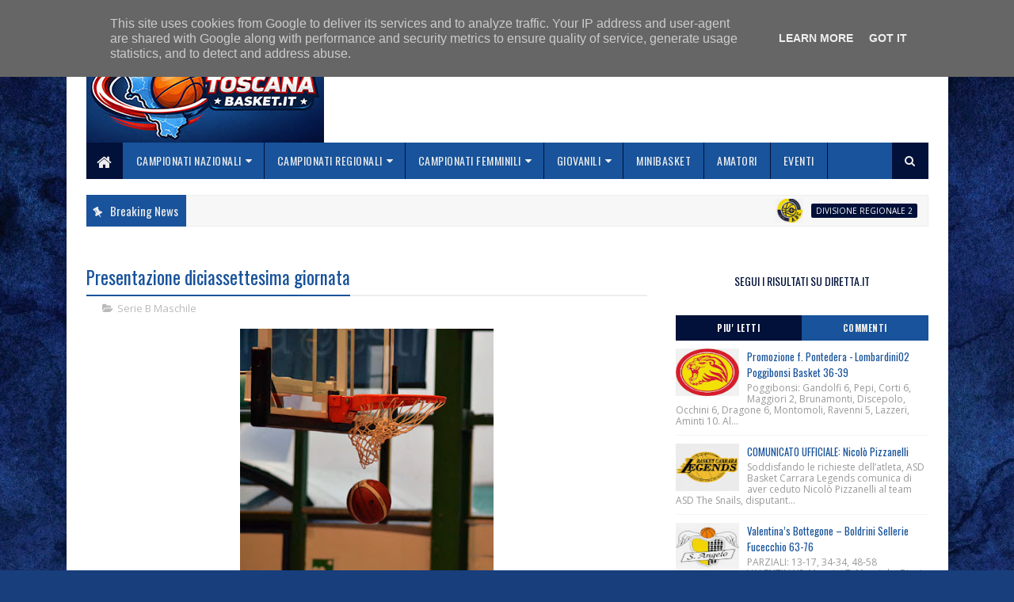

--- FILE ---
content_type: text/html; charset=utf-8
request_url: https://www.google.com/recaptcha/api2/aframe
body_size: 259
content:
<!DOCTYPE HTML><html><head><meta http-equiv="content-type" content="text/html; charset=UTF-8"></head><body><script nonce="zFR6WWzCJdpxeUE177pC2A">/** Anti-fraud and anti-abuse applications only. See google.com/recaptcha */ try{var clients={'sodar':'https://pagead2.googlesyndication.com/pagead/sodar?'};window.addEventListener("message",function(a){try{if(a.source===window.parent){var b=JSON.parse(a.data);var c=clients[b['id']];if(c){var d=document.createElement('img');d.src=c+b['params']+'&rc='+(localStorage.getItem("rc::a")?sessionStorage.getItem("rc::b"):"");window.document.body.appendChild(d);sessionStorage.setItem("rc::e",parseInt(sessionStorage.getItem("rc::e")||0)+1);localStorage.setItem("rc::h",'1768908250035');}}}catch(b){}});window.parent.postMessage("_grecaptcha_ready", "*");}catch(b){}</script></body></html>

--- FILE ---
content_type: text/javascript; charset=UTF-8
request_url: https://www.toscanabasket.it/feeds/comments/default?alt=json-in-script&max-results=4&callback=jQuery1110010356977653114896_1768908245620&_=1768908245621
body_size: 876
content:
// API callback
jQuery1110010356977653114896_1768908245620({"version":"1.0","encoding":"UTF-8","feed":{"xmlns":"http://www.w3.org/2005/Atom","xmlns$openSearch":"http://a9.com/-/spec/opensearchrss/1.0/","xmlns$gd":"http://schemas.google.com/g/2005","id":{"$t":"tag:blogger.com,1999:blog-8512523721785587301.comments"},"updated":{"$t":"2022-09-27T17:09:31.982+02:00"},"title":{"type":"text","$t":"Toscanabasket.it - Tutte le notizie della Pallacanestro in Toscana"},"link":[{"rel":"http://schemas.google.com/g/2005#feed","type":"application/atom+xml","href":"https:\/\/www.toscanabasket.it\/feeds\/comments\/default"},{"rel":"self","type":"application/atom+xml","href":"https:\/\/www.blogger.com\/feeds\/8512523721785587301\/comments\/default?alt=json-in-script\u0026max-results=4"},{"rel":"alternate","type":"text/html","href":"http:\/\/www.toscanabasket.it\/"},{"rel":"hub","href":"http://pubsubhubbub.appspot.com/"}],"author":[{"name":{"$t":"Redazione Sport"},"uri":{"$t":"http:\/\/www.blogger.com\/profile\/14257056459366326713"},"email":{"$t":"noreply@blogger.com"},"gd$image":{"rel":"http://schemas.google.com/g/2005#thumbnail","width":"16","height":"16","src":"https:\/\/img1.blogblog.com\/img\/b16-rounded.gif"}}],"generator":{"version":"7.00","uri":"http://www.blogger.com","$t":"Blogger"},"openSearch$totalResults":{"$t":"2"},"openSearch$startIndex":{"$t":"1"},"openSearch$itemsPerPage":{"$t":"4"},"entry":[{"id":{"$t":"tag:blogger.com,1999:blog-8512523721785587301.post-8253858756744255988"},"published":{"$t":"2022-09-27T15:34:47.000+02:00"},"updated":{"$t":"2022-09-27T15:34:47.000+02:00"},"title":{"type":"text","$t":"Italiani no?!"},"content":{"type":"html","$t":"Italiani no?!"},"link":[{"rel":"edit","type":"application/atom+xml","href":"https:\/\/www.blogger.com\/feeds\/8512523721785587301\/6712359354555773918\/comments\/default\/8253858756744255988"},{"rel":"self","type":"application/atom+xml","href":"https:\/\/www.blogger.com\/feeds\/8512523721785587301\/6712359354555773918\/comments\/default\/8253858756744255988"},{"rel":"alternate","type":"text/html","href":"https:\/\/www.toscanabasket.it\/2022\/09\/dany-basket-la-foresteria-accoglie-i.html?showComment=1664285687000#c8253858756744255988","title":""}],"author":[{"name":{"$t":"al nic"},"uri":{"$t":"https:\/\/www.blogger.com\/profile\/10968736691325501823"},"email":{"$t":"noreply@blogger.com"},"gd$image":{"rel":"http://schemas.google.com/g/2005#thumbnail","width":"16","height":"16","src":"https:\/\/img1.blogblog.com\/img\/b16-rounded.gif"}}],"thr$in-reply-to":{"xmlns$thr":"http://purl.org/syndication/thread/1.0","href":"https:\/\/www.toscanabasket.it\/2022\/09\/dany-basket-la-foresteria-accoglie-i.html","ref":"tag:blogger.com,1999:blog-8512523721785587301.post-6712359354555773918","source":"http://www.blogger.com/feeds/8512523721785587301/posts/default/6712359354555773918","type":"text/html"},"gd$extendedProperty":[{"name":"blogger.itemClass","value":"pid-698149170"},{"name":"blogger.displayTime","value":"27\/09\/22, 15:34"}]},{"id":{"$t":"tag:blogger.com,1999:blog-8512523721785587301.post-7793559337449965507"},"published":{"$t":"2021-11-25T22:55:15.526+01:00"},"updated":{"$t":"2021-11-25T22:55:15.526+01:00"},"title":{"type":"text","$t":"Palla a 2 ore 17:30, ottima info :-("},"content":{"type":"html","$t":"Palla a 2 ore 17:30, ottima info :-("},"link":[{"rel":"edit","type":"application/atom+xml","href":"https:\/\/www.blogger.com\/feeds\/8512523721785587301\/3720335012715421543\/comments\/default\/7793559337449965507"},{"rel":"self","type":"application/atom+xml","href":"https:\/\/www.blogger.com\/feeds\/8512523721785587301\/3720335012715421543\/comments\/default\/7793559337449965507"},{"rel":"alternate","type":"text/html","href":"https:\/\/www.toscanabasket.it\/2021\/11\/cosmocare-cooperativa-sociale-onlus-cus_21.html?showComment=1637877315526#c7793559337449965507","title":""}],"author":[{"name":{"$t":"M.T."},"uri":{"$t":"https:\/\/www.blogger.com\/profile\/09663319896920695069"},"email":{"$t":"noreply@blogger.com"},"gd$image":{"rel":"http://schemas.google.com/g/2005#thumbnail","width":"16","height":"16","src":"https:\/\/img1.blogblog.com\/img\/b16-rounded.gif"}}],"thr$in-reply-to":{"xmlns$thr":"http://purl.org/syndication/thread/1.0","href":"https:\/\/www.toscanabasket.it\/2021\/11\/cosmocare-cooperativa-sociale-onlus-cus_21.html","ref":"tag:blogger.com,1999:blog-8512523721785587301.post-3720335012715421543","source":"http://www.blogger.com/feeds/8512523721785587301/posts/default/3720335012715421543","type":"text/html"},"gd$extendedProperty":[{"name":"blogger.itemClass","value":"pid-448473015"},{"name":"blogger.displayTime","value":"25\/11\/21, 22:55"}]}]}});

--- FILE ---
content_type: text/javascript; charset=UTF-8
request_url: https://www.toscanabasket.it/feeds/posts/default/-/Serie%20B%20Maschile?alt=json-in-script&max-results=3&callback=jQuery1110010356977653114896_1768908245624&_=1768908245625
body_size: 6503
content:
// API callback
jQuery1110010356977653114896_1768908245624({"version":"1.0","encoding":"UTF-8","feed":{"xmlns":"http://www.w3.org/2005/Atom","xmlns$openSearch":"http://a9.com/-/spec/opensearchrss/1.0/","xmlns$blogger":"http://schemas.google.com/blogger/2008","xmlns$georss":"http://www.georss.org/georss","xmlns$gd":"http://schemas.google.com/g/2005","xmlns$thr":"http://purl.org/syndication/thread/1.0","id":{"$t":"tag:blogger.com,1999:blog-8512523721785587301"},"updated":{"$t":"2026-01-20T12:22:20.583+01:00"},"category":[{"term":"Serie C"},{"term":"Giovanili"},{"term":"Serie B"},{"term":"Serie D"},{"term":"Serie C Gold Maschile"},{"term":"Serie A"},{"term":"Femminile"},{"term":"Serie C Gold"},{"term":"Siena"},{"term":"Altri Campionati"},{"term":"Serie B Maschile"},{"term":"Serie B Interregionale"},{"term":"Serie D Maschile"},{"term":"Livorno"},{"term":"Empoli"},{"term":"Serie C Silver"},{"term":"Promozione"},{"term":"Lucca"},{"term":"Firenze"},{"term":"Serie A2 Maschile"},{"term":"Serie B Femminile"},{"term":"Pistoia"},{"term":"Castelfiorentino"},{"term":"Serie A Femminile"},{"term":"Serie B Nazionale"},{"term":"Serie C Unica"},{"term":"Serie A1 Femminile"},{"term":"Serie C Silver Maschile"},{"term":"Serie A2 Femminile"},{"term":"Arezzo"},{"term":"Grosseto"},{"term":"Serie C Femminile"},{"term":"Serie A1 Maschile"},{"term":"Gold"},{"term":"Piombino"},{"term":"Promozione Maschile"},{"term":"Prato"},{"term":"San Miniato"},{"term":"Agliana"},{"term":"San Giovanni Valdarno"},{"term":"Altopascio"},{"term":"Cecina"},{"term":"Minibasket"},{"term":"Pontedera"},{"term":"Eventi"},{"term":"Coppa Toscana"},{"term":"Montecatini"},{"term":"Prima Divisione"},{"term":"Follonica"},{"term":"Serie C Regionale"},{"term":"Monsummano"},{"term":"Divisione Regionale 1"},{"term":"Terranuova Bracciolini"},{"term":"Silver"},{"term":"Montale"},{"term":"Carrara"},{"term":"Serie C Interregionale"},{"term":"Under 15 Eccellenza"},{"term":"Quarrata"},{"term":"Bottegone"},{"term":"Certaldo"},{"term":"Prima Divisione Maschile"},{"term":"Valdisieve"},{"term":"Pescia"},{"term":"Montevarchi"},{"term":"Donoratico"},{"term":"Chiesina"},{"term":"Valdicornia"},{"term":"Montemurlo"},{"term":"Giovanili Femminili"},{"term":"Divisione Regionale 2"},{"term":"Porcari"},{"term":"Asciano"},{"term":"Campi Bisenzio"},{"term":"Under 17 Eccellenza"},{"term":"Under 18 Gold"},{"term":"Cerretese"},{"term":"Under 13"},{"term":"Calenzano"},{"term":"Under 16 Eccellenza"},{"term":"Under 18 Eccellenza"},{"term":"Castelfranco di Sotto"},{"term":"Capannori"},{"term":"Viareggio"},{"term":"Pisa"},{"term":"Under 18 Silver"},{"term":"Poggibonsi"},{"term":"Sinalunga"},{"term":"Ghezzano"},{"term":"Valdambra"},{"term":"PlayOff"},{"term":"Sestese"},{"term":"Amatori"},{"term":"Calcinaia"},{"term":"Valdera"},{"term":"Under 19 Eccellenza"},{"term":"Under 19 Gold"},{"term":"Promozione Femminile"},{"term":"Under 14"},{"term":"Under 14 Elite"},{"term":"Rosignano"},{"term":"San Vincenzo"},{"term":"Uisp"},{"term":"Lastra a Signa"},{"term":"Under 20"},{"term":"Chiusi"},{"term":"Sansepolcro"},{"term":"Argentario"},{"term":"Montespertoli"},{"term":"Under 16 Gold"},{"term":"Vaiano"},{"term":"Fucecchio"},{"term":"Stagno"},{"term":"Colle Val d'Elsa"},{"term":"Toscana"},{"term":"Esordienti"},{"term":"Under 18 Elite"},{"term":"Venturina"},{"term":"San Casciano"},{"term":"Divisione Regionale 3"},{"term":"Under 19 Silver"},{"term":"Baskin"},{"term":"Mugello"},{"term":"Ponte Buggianese"},{"term":"Massa e Cozzile"},{"term":"Ponsacco"},{"term":"Under 15 Silver"},{"term":"Coppa Italia"},{"term":"DNG"},{"term":"Rifredi"},{"term":"Under 18"},{"term":"3x3"},{"term":"Castelnuovo Garfagnana"},{"term":"Borgo San Lorenzo"},{"term":"Impruneta"},{"term":"Valle Mugnone"},{"term":"Vicopisano"},{"term":"Under 16 Silver"},{"term":"Under 17 Gold"},{"term":"Under 19 Elite"},{"term":"Under 20 Elite"},{"term":"Sieci"},{"term":"Varie"},{"term":"Under 15 Regionale"},{"term":"Under 16"},{"term":"Under 17 Silver"},{"term":"Under 18 Regionale"},{"term":"Reggello"},{"term":"Valdarno"},{"term":"Under 19 Regionale"},{"term":"Elba"},{"term":"Scandicci"},{"term":"Figline"},{"term":"Under 17 Elite"},{"term":"Volterra"},{"term":"Under 21"},{"term":"Basket in Carrozzina"},{"term":"Pomarance"},{"term":"Monteroni"},{"term":"Under 15 Gold"},{"term":"Under 17 Regionale"},{"term":"Basket Unificato"},{"term":"Cantagrillo"},{"term":"Cascina"},{"term":"Poggio a Caiano"},{"term":"Special Basket"},{"term":"Under 16 Elite"},{"term":"Valdinievole"},{"term":"Versilia"},{"term":"All Star Game"},{"term":"CSI"},{"term":"Federazione"},{"term":"Forte dei Marmi"},{"term":"Gazzelle"},{"term":"Lella"},{"term":"Minibasket Femminile"},{"term":"Montecarlo"},{"term":"Next Gen"},{"term":"Pelago"},{"term":"Pieve a Nievole"},{"term":"Rignano"},{"term":"Staggia"},{"term":"Tavarnelle"},{"term":"Under 14 Gold"},{"term":"Under 15 Femminile"},{"term":"Under 16 Regionale"},{"term":"Under 18 Femminile"},{"term":"Under 20 Eccellenza"},{"term":"c"}],"title":{"type":"text","$t":"Toscanabasket.it - Tutte le notizie della Pallacanestro in Toscana"},"subtitle":{"type":"html","$t":"Tutte le notizie della pallacanestro in Toscana"},"link":[{"rel":"http://schemas.google.com/g/2005#feed","type":"application/atom+xml","href":"https:\/\/www.toscanabasket.it\/feeds\/posts\/default"},{"rel":"self","type":"application/atom+xml","href":"https:\/\/www.blogger.com\/feeds\/8512523721785587301\/posts\/default\/-\/Serie+B+Maschile?alt=json-in-script\u0026max-results=3"},{"rel":"alternate","type":"text/html","href":"https:\/\/www.toscanabasket.it\/search\/label\/Serie%20B%20Maschile"},{"rel":"hub","href":"http://pubsubhubbub.appspot.com/"},{"rel":"next","type":"application/atom+xml","href":"https:\/\/www.blogger.com\/feeds\/8512523721785587301\/posts\/default\/-\/Serie+B+Maschile\/-\/Serie+B+Maschile?alt=json-in-script\u0026start-index=4\u0026max-results=3"}],"author":[{"name":{"$t":"Redazione Sport"},"uri":{"$t":"http:\/\/www.blogger.com\/profile\/14257056459366326713"},"email":{"$t":"noreply@blogger.com"},"gd$image":{"rel":"http://schemas.google.com/g/2005#thumbnail","width":"16","height":"16","src":"https:\/\/img1.blogblog.com\/img\/b16-rounded.gif"}}],"generator":{"version":"7.00","uri":"http://www.blogger.com","$t":"Blogger"},"openSearch$totalResults":{"$t":"1564"},"openSearch$startIndex":{"$t":"1"},"openSearch$itemsPerPage":{"$t":"3"},"entry":[{"id":{"$t":"tag:blogger.com,1999:blog-8512523721785587301.post-7378154856118847450"},"published":{"$t":"2025-06-18T07:43:00.000+02:00"},"updated":{"$t":"2025-06-18T07:43:10.736+02:00"},"category":[{"scheme":"http://www.blogger.com/atom/ns#","term":"Serie B Maschile"}],"title":{"type":"text","$t":"L'Use Computer Gross saluta coach Davide Elmi: \"grazie per il lavoro fatto negli anni\""},"content":{"type":"html","$t":"\u003Cdiv style=\"text-align: justify;\"\u003E\u003Cdiv class=\"separator\" style=\"clear: both; text-align: center;\"\u003E\u003Ca href=\"https:\/\/blogger.googleusercontent.com\/img\/b\/R29vZ2xl\/AVvXsEjCanNBUIzhKCZ-PYiXhXKLCOdqdmnsJ6XF1MRIGJ9v-8zG_B92jyFE37FXoL0ZY7f7Rr_FQ8oF8oOQZRSWaIXKJlqJZB-27RoMZsc4ari_84u5qKkBoo1Z4w77RKv4dTSOOJSqhcNwAHAlJdkWADfdxscWiPtoqh9KGmwqHzLm0Gde1jnNpDlDBHC7BkVu\/s350\/empoli.jpg\" imageanchor=\"1\" style=\"margin-left: 1em; margin-right: 1em;\"\u003E\u003Cimg border=\"0\" data-original-height=\"350\" data-original-width=\"350\" height=\"320\" src=\"https:\/\/blogger.googleusercontent.com\/img\/b\/R29vZ2xl\/AVvXsEjCanNBUIzhKCZ-PYiXhXKLCOdqdmnsJ6XF1MRIGJ9v-8zG_B92jyFE37FXoL0ZY7f7Rr_FQ8oF8oOQZRSWaIXKJlqJZB-27RoMZsc4ari_84u5qKkBoo1Z4w77RKv4dTSOOJSqhcNwAHAlJdkWADfdxscWiPtoqh9KGmwqHzLm0Gde1jnNpDlDBHC7BkVu\/s320\/empoli.jpg\" width=\"320\" \/\u003E\u003C\/a\u003E\u003C\/div\u003E\u003Cbr \/\u003ESi separano dopo tre campionati di risultati importanti le strade della società e del tecnico cecinese. Il Ds Simone Gelli: \"Il suo apporto è stato fondamentale per la crescita del movimento. Qui sarà sempre a casa sua\"\u003C\/div\u003E\u003Cdiv style=\"text-align: justify;\"\u003EDopo tre anni di lavoro a livello di prima squadra e di settore giovanile, coach Davide Elmi lascia l’Use Computer Gross. Le strade della società e del tecnico cecinese si separano ed è una notizia che merita qualche considerazione in più visto che, oltre ai risultati raggiunti tecnicamente (su tutti le finali nazionali con l'under 15 della scorsa stagione e l’Interzona Under 17 di quest’anno), la società perde una persona che qui a Empoli ha costruito nel tempo un ottimo rapporto con tutto l’ambiente.\n\"Voglio ringraziare Davide per l'immenso lavoro svolto in questi anni – spiega il direttore sportivo biancorosso, Simone Gelli - sia a livello giovanile che in prima squadra. Il suo apporto è stato fondamentale per la crescita del movimento e la sua dedizione alla causa Use ci ha permesso di crescere moltissimo. Si è dedicato anima e corpo agli obiettivi ambiziosi e difficili che gli abbiamo proposto, raggiungendoli sempre e, in ogni minuto passato in palestra, ha avuto sempre e solo l’obiettivo di fare del bene ai nostri ragazzi e alla nostra società. Le competenze non gli mancano e quindi gli auguro tutto il bene per una carriera ambiziosa. Come gli ho detto, quando vuole può tornare a ‘casa’ a trovarci”.\u003C\/div\u003E\u003Cdiv style=\"text-align: justify;\"\u003E\u003Cbr \/\u003E\u003C\/div\u003E\u003Cdiv style=\"text-align: justify;\"\u003EUSE Basket\u003C\/div\u003E"},"link":[{"rel":"replies","type":"application/atom+xml","href":"https:\/\/www.toscanabasket.it\/feeds\/7378154856118847450\/comments\/default","title":"Commenti sul post"},{"rel":"replies","type":"text/html","href":"https:\/\/www.toscanabasket.it\/2025\/06\/luse-computer-gross-saluta-coach-davide.html#comment-form","title":"0 Commenti"},{"rel":"edit","type":"application/atom+xml","href":"https:\/\/www.blogger.com\/feeds\/8512523721785587301\/posts\/default\/7378154856118847450"},{"rel":"self","type":"application/atom+xml","href":"https:\/\/www.blogger.com\/feeds\/8512523721785587301\/posts\/default\/7378154856118847450"},{"rel":"alternate","type":"text/html","href":"https:\/\/www.toscanabasket.it\/2025\/06\/luse-computer-gross-saluta-coach-davide.html","title":"L'Use Computer Gross saluta coach Davide Elmi: \"grazie per il lavoro fatto negli anni\""}],"author":[{"name":{"$t":"Redazione Sport"},"uri":{"$t":"http:\/\/www.blogger.com\/profile\/14257056459366326713"},"email":{"$t":"noreply@blogger.com"},"gd$image":{"rel":"http://schemas.google.com/g/2005#thumbnail","width":"16","height":"16","src":"https:\/\/img1.blogblog.com\/img\/b16-rounded.gif"}}],"media$thumbnail":{"xmlns$media":"http://search.yahoo.com/mrss/","url":"https:\/\/blogger.googleusercontent.com\/img\/b\/R29vZ2xl\/AVvXsEjCanNBUIzhKCZ-PYiXhXKLCOdqdmnsJ6XF1MRIGJ9v-8zG_B92jyFE37FXoL0ZY7f7Rr_FQ8oF8oOQZRSWaIXKJlqJZB-27RoMZsc4ari_84u5qKkBoo1Z4w77RKv4dTSOOJSqhcNwAHAlJdkWADfdxscWiPtoqh9KGmwqHzLm0Gde1jnNpDlDBHC7BkVu\/s72-c\/empoli.jpg","height":"72","width":"72"},"thr$total":{"$t":"0"}},{"id":{"$t":"tag:blogger.com,1999:blog-8512523721785587301.post-4527808034908850583"},"published":{"$t":"2024-12-23T14:57:00.001+01:00"},"updated":{"$t":"2024-12-23T14:57:58.893+01:00"},"category":[{"scheme":"http://www.blogger.com/atom/ns#","term":"Serie B Maschile"}],"title":{"type":"text","$t":"La Stosa chiude alla grande il 2024: battuta Arezzo"},"content":{"type":"html","$t":"\u003Cdiv style=\"text-align: justify;\"\u003E\u003Cdiv class=\"separator\" style=\"clear: both; text-align: center;\"\u003E\u003Ca href=\"https:\/\/blogger.googleusercontent.com\/img\/b\/R29vZ2xl\/AVvXsEin1nLc5yEMnNhCfhiUW8WPUu7CWxkQWzgKlKevhPxY5XiS_uZRH0pe-iOZqgVG1qiY3ujQWyC06Ol45PlkKIksI_SiSXJQWOCTCYe9WEFVqO1UZYMs5-1ZmR_3QzxZA-T5wrRIR8ICq4RJw17MS5KJG8DfwbswlM4bO4Z1wy7ACCxvRSvFebX0WkMiXRc7\/s350\/virtus-siena.jpg\" imageanchor=\"1\" style=\"margin-left: 1em; margin-right: 1em;\"\u003E\u003Cimg border=\"0\" data-original-height=\"350\" data-original-width=\"350\" height=\"320\" src=\"https:\/\/blogger.googleusercontent.com\/img\/b\/R29vZ2xl\/AVvXsEin1nLc5yEMnNhCfhiUW8WPUu7CWxkQWzgKlKevhPxY5XiS_uZRH0pe-iOZqgVG1qiY3ujQWyC06Ol45PlkKIksI_SiSXJQWOCTCYe9WEFVqO1UZYMs5-1ZmR_3QzxZA-T5wrRIR8ICq4RJw17MS5KJG8DfwbswlM4bO4Z1wy7ACCxvRSvFebX0WkMiXRc7\/s320\/virtus-siena.jpg\" width=\"320\" \/\u003E\u003C\/a\u003E\u003C\/div\u003E\u003Cbr \/\u003ESTOSA VIRTUS SIENA – BC SERVIZI BASKET ARETINA 70-64 (14-19; 28-28; 51-46)\u003C\/div\u003E\u003Cdiv style=\"text-align: justify;\"\u003ESTOSA VIRTUS: Bartoletti 13, Dal Maso 2, Joksimovic 2, Zocca 3, Olleia 8, Costantini 2, Calvellini 24, Gianoli 8, Braccagni, Guerra 8. All. Evangelisti\u003C\/div\u003E\u003Cdiv style=\"text-align: justify;\"\u003EAREZZO: Scortica 2, Toia 9, Nica ne, Iannicelli 2, Buzzone 9, Lemmi 8, Prenga 11, Vagnuzzi 6, Kader 6, Terrosi ne, Bischetti 11. All. Fioravanti\u003C\/div\u003E\u003Cdiv style=\"text-align: justify;\"\u003ETerza vittoria consecutiva per la Stosa che supera Arezzo 70-64 chiudendo nel modo migliore il 2024. Una vittoria importante che permette si rossoblu di allungare la striscia e guadagnare due punti fondamentali per la classifica.\n\nPartenza shock della Stosa che subisce subito un parziale di 9-0 degli ospiti. I rossoblu non si disuniscono, ma ripartono dalla difesa e possesso dopo possesso provano a tornare a contatto. Bischetti regge l’attacco degli aretini che mantengono il vantaggio, ma l’ingresso di Bartoletti dà un po’ di energia alla Stosa che grazie anche ai rimbalzi offensivi di Gianoli chiude il primo quarto sul 14-19.\nÈ certamente la difesa la vera protagonista di una seconda frazione a punteggio basso. La Virtus è perfetta in difesa ma nella metà campo offensiva commette errori banali che non le permettono di prendere il vantaggio, che arriva soltanto alla metà del secondo periodo con i liberi di Zocca e una schiacciata di Joksimovic che fa esplodere il PalaCorsoni. I rossoblu toccano il massimo vantaggio sul +6 ma poi si bloccano di nuovo in attacco e Arezzo ne approfitta sfruttando i tiri liberi per impattare a quota 28, punteggio con il quale le squadre tornano negli spogliatoi all’intervallo.\nIl terzo quarto si apre con un Calvellini caldissimo che segna 7 punti in un amen portando avanti i rossoblu. Arezzo rimane attaccata alla partita, ma l’energia portata ancora una volta da Bartoletti, unita a un’ottima difesa, porta la Stosa a toccare il massimo vantaggio sul 51-40. Dopo un ottimo quarto difensivo la Virtus ha però un passaggio a vuoto proprio nell’ultimo minuto di gioco, concedendo un parziale di 6-0 che permette agli ospiti di tornare a contatto a fine quarto (51-46).\nNell’ultima frazione in canestri di Bartoletti permettono ai virtussini di mantenere il vantaggio, salvo poi subire un parziale costruito da Toia e Buzzone che riporta avanti Arezzo con poco più di 5 minuti da giocare. La Stosa torna avanti con una tripla del solito Calvellini e costruisce un controparziale chiudo dalla tripla del +8 di guerra. Arezzo ci prova fino all’ultimo ma il cronometro scorre fino alla sirena finale che decreta la vittoria della Virtus per 70-64.\u003C\/div\u003E\u003Cdiv style=\"text-align: justify;\"\u003E\u003Cbr \/\u003E\u003C\/div\u003E\u003Cdiv style=\"text-align: justify;\"\u003EVirtus Siena\naa\u003C\/div\u003E"},"link":[{"rel":"replies","type":"application/atom+xml","href":"https:\/\/www.toscanabasket.it\/feeds\/4527808034908850583\/comments\/default","title":"Commenti sul post"},{"rel":"replies","type":"text/html","href":"https:\/\/www.toscanabasket.it\/2024\/12\/la-stosa-chiude-alla-grande-il-2024.html#comment-form","title":"0 Commenti"},{"rel":"edit","type":"application/atom+xml","href":"https:\/\/www.blogger.com\/feeds\/8512523721785587301\/posts\/default\/4527808034908850583"},{"rel":"self","type":"application/atom+xml","href":"https:\/\/www.blogger.com\/feeds\/8512523721785587301\/posts\/default\/4527808034908850583"},{"rel":"alternate","type":"text/html","href":"https:\/\/www.toscanabasket.it\/2024\/12\/la-stosa-chiude-alla-grande-il-2024.html","title":"La Stosa chiude alla grande il 2024: battuta Arezzo"}],"author":[{"name":{"$t":"Redazione Sport"},"uri":{"$t":"http:\/\/www.blogger.com\/profile\/14257056459366326713"},"email":{"$t":"noreply@blogger.com"},"gd$image":{"rel":"http://schemas.google.com/g/2005#thumbnail","width":"16","height":"16","src":"https:\/\/img1.blogblog.com\/img\/b16-rounded.gif"}}],"media$thumbnail":{"xmlns$media":"http://search.yahoo.com/mrss/","url":"https:\/\/blogger.googleusercontent.com\/img\/b\/R29vZ2xl\/AVvXsEin1nLc5yEMnNhCfhiUW8WPUu7CWxkQWzgKlKevhPxY5XiS_uZRH0pe-iOZqgVG1qiY3ujQWyC06Ol45PlkKIksI_SiSXJQWOCTCYe9WEFVqO1UZYMs5-1ZmR_3QzxZA-T5wrRIR8ICq4RJw17MS5KJG8DfwbswlM4bO4Z1wy7ACCxvRSvFebX0WkMiXRc7\/s72-c\/virtus-siena.jpg","height":"72","width":"72"},"thr$total":{"$t":"0"}},{"id":{"$t":"tag:blogger.com,1999:blog-8512523721785587301.post-8941394262548794398"},"published":{"$t":"2024-06-24T15:15:00.003+02:00"},"updated":{"$t":"2024-06-24T15:15:19.070+02:00"},"category":[{"scheme":"http://www.blogger.com/atom/ns#","term":"Serie B Maschile"}],"title":{"type":"text","$t":"Swag BKCecina è Fidenza a spuntarla e fa sua la promozione un B Nazionale"},"content":{"type":"html","$t":"\u003Cdiv style=\"text-align: justify;\"\u003E\u003Cdiv class=\"separator\" style=\"clear: both; text-align: center;\"\u003E\u003Ca href=\"https:\/\/blogger.googleusercontent.com\/img\/b\/R29vZ2xl\/AVvXsEiWUI2ls1Xj6t-p2ue5XFOghjvhkEfBrH0LanrTojJNH6Q_ddmmsG_rG6UiQQYTgxVbDwgtlSCMJ4DI4Nv4lSmENTOCOX4T_I7RVnyhjuw1W0cYk716jpLBJZ9mA_TlAGNDfZKRHYkJUz6Y-TIPG32hBKbcUlVwN2dI3YPGD-FGFzkgYr_L_oIfHHsIi7Bd\/s350\/cecina.jpg\" imageanchor=\"1\" style=\"margin-left: 1em; margin-right: 1em;\"\u003E\u003Cimg border=\"0\" data-original-height=\"350\" data-original-width=\"350\" height=\"320\" src=\"https:\/\/blogger.googleusercontent.com\/img\/b\/R29vZ2xl\/AVvXsEiWUI2ls1Xj6t-p2ue5XFOghjvhkEfBrH0LanrTojJNH6Q_ddmmsG_rG6UiQQYTgxVbDwgtlSCMJ4DI4Nv4lSmENTOCOX4T_I7RVnyhjuw1W0cYk716jpLBJZ9mA_TlAGNDfZKRHYkJUz6Y-TIPG32hBKbcUlVwN2dI3YPGD-FGFzkgYr_L_oIfHHsIi7Bd\/s320\/cecina.jpg\" width=\"320\" \/\u003E\u003C\/a\u003E\u003C\/div\u003E\u003Cbr \/\u003ESi chiude con una sconfitta in gara 3 dello spareggio promozione la stagione agonistica della Swag Basket Cecina. Al PalaPatrizzoli, nella partita decisiva, che garantiva l’accesso alla serie B nazionale la Fulgor Fidenza si è imposta per 81 – 72 centrando così il passaggio di categoria. Come in gara 1 l’aria di casa ha dato una grande carica ai ragazzi di Bizzozi, anche se pure i rossoblù di Da Prato avevano un buon numero di sostenitori al seguito in questa gara da dentro o fuori. I numeri finali del match parlano in favore dei padroni di casa che hanno catturato un maggior numero di rimbalzi, 37 contro 35, e tirato con migliori percentuali sia dalla lunetta, 83% contro 79%, e dal campo con il 56% contro il 44% da 2 punti ed il 35% contro il 31% da 3 punti, Sostanzialmente in parità invece sia il numero degli assist che delle palle perse. I rossoblù non hanno mai mollato anche quando sono andati sotto di 17 punti, ma non sono mai riusciti a portarsi in vantaggio. La cronaca della gara vede il pareggio nei primi minuti a quota 4, poi la tripla di Restelli ed il canestro da 2 punti di Ramponi provocano il primo allungo di Fidenza, al quale i ragazzi di Da Prato tentano di opporsi riuscendo però a riportarsi soltanto a – 1 sul 9 – 8 e successivamente sul 13 – 12 per poi andare al primo mini intervallo in ritardo di 5 punti. Il secondo parziale vede subito un allungo di Fidenza che si porta al vantaggio in doppia cifra sul 24 – 14 e poi continua a mettere punti a tabellone chiudendo all’intervallo lungo sul + 12, con Pistillo e compagni fermi a quota 26. Coach Da Prato intanto ha mandato in campo anche Turini, partito in panchina, e il giocatore cecinese porta una buona dote di punti ai suoi ma dall’altra parte sono ben 5 i giocatori che chiudono in doppia cifra con Valdo top scorer della gara a quota 21, mentre per la SWAG oltre a Turini vanno in doppia cifra soltanto Pistolesi e Pedroni. La SWAG non si arrende e nell’ultimo quarto riesce a tornare allo svantaggio in singola cifra ma deve poi lasciare il successo alla formazione emiliana che si prende così uno degli ultimi 2 posti per la serie B nazionale della prossima stagione. Per i rossoblù a fine campionato una soddisfazione comunque importante visto lo “status” di neopromossa.\u003C\/div\u003E\u003Cdiv style=\"text-align: justify;\"\u003EFULGOR FIDENZA         81\u003C\/div\u003E\u003Cdiv style=\"text-align: justify;\"\u003ESWAG BKCECINA          72\u003C\/div\u003E\u003Cdiv style=\"text-align: justify;\"\u003EParziali: 18 – 13, 20 – 13, 21 – 19, 22 – 27\u003C\/div\u003E\u003Cdiv style=\"text-align: justify;\"\u003EProgressivi: 18 – 13, 38 – 26, 59 – 45, 81 – 72\u003C\/div\u003E\u003Cdiv style=\"text-align: justify;\"\u003EIl tabellino:\u003C\/div\u003E\u003Cdiv style=\"text-align: justify;\"\u003ESWAG Basket Cecina – Milojevic 8, Mazzantini 4, Longo 1, Bruci 3, Carlotti 2, Bruni 5, Pistillo 5, Turini 19, Pistolesi 11, Pedroni 14. All. Da Prato – Ass. Corbinelli\u003C\/div\u003E\u003Cdiv style=\"text-align: justify;\"\u003EFulgor Fidenza – Galli 8, Miaschi 3, Cortese 2, Restelli 10, Di Cola, Ramponi 2, Usai, Valdo 21, Bellini 13, Ranieri 10, Doumbia 2, Markovic 10. All. Bizzozi\u003C\/div\u003E\u003Cdiv style=\"text-align: justify;\"\u003EArbitri: Forconi di Faenza e Cotugno di Udine.\u003C\/div\u003E\u003Cdiv style=\"text-align: justify;\"\u003E\u003Cbr \/\u003E\u003C\/div\u003E\u003Cdiv style=\"text-align: justify;\"\u003ESwag BKCecina\u003C\/div\u003E"},"link":[{"rel":"replies","type":"application/atom+xml","href":"https:\/\/www.toscanabasket.it\/feeds\/8941394262548794398\/comments\/default","title":"Commenti sul post"},{"rel":"replies","type":"text/html","href":"https:\/\/www.toscanabasket.it\/2024\/06\/swag-bkcecina-e-fidenza-spuntarla-e-fa.html#comment-form","title":"0 Commenti"},{"rel":"edit","type":"application/atom+xml","href":"https:\/\/www.blogger.com\/feeds\/8512523721785587301\/posts\/default\/8941394262548794398"},{"rel":"self","type":"application/atom+xml","href":"https:\/\/www.blogger.com\/feeds\/8512523721785587301\/posts\/default\/8941394262548794398"},{"rel":"alternate","type":"text/html","href":"https:\/\/www.toscanabasket.it\/2024\/06\/swag-bkcecina-e-fidenza-spuntarla-e-fa.html","title":"Swag BKCecina è Fidenza a spuntarla e fa sua la promozione un B Nazionale"}],"author":[{"name":{"$t":"Redazione Sport"},"uri":{"$t":"http:\/\/www.blogger.com\/profile\/14257056459366326713"},"email":{"$t":"noreply@blogger.com"},"gd$image":{"rel":"http://schemas.google.com/g/2005#thumbnail","width":"16","height":"16","src":"https:\/\/img1.blogblog.com\/img\/b16-rounded.gif"}}],"media$thumbnail":{"xmlns$media":"http://search.yahoo.com/mrss/","url":"https:\/\/blogger.googleusercontent.com\/img\/b\/R29vZ2xl\/AVvXsEiWUI2ls1Xj6t-p2ue5XFOghjvhkEfBrH0LanrTojJNH6Q_ddmmsG_rG6UiQQYTgxVbDwgtlSCMJ4DI4Nv4lSmENTOCOX4T_I7RVnyhjuw1W0cYk716jpLBJZ9mA_TlAGNDfZKRHYkJUz6Y-TIPG32hBKbcUlVwN2dI3YPGD-FGFzkgYr_L_oIfHHsIi7Bd\/s72-c\/cecina.jpg","height":"72","width":"72"},"thr$total":{"$t":"0"}}]}});

--- FILE ---
content_type: text/javascript; charset=UTF-8
request_url: https://www.toscanabasket.it/feeds/posts/default?alt=json-in-script&max-results=5&callback=jQuery1110010356977653114896_1768908245618&_=1768908245619
body_size: 8846
content:
// API callback
jQuery1110010356977653114896_1768908245618({"version":"1.0","encoding":"UTF-8","feed":{"xmlns":"http://www.w3.org/2005/Atom","xmlns$openSearch":"http://a9.com/-/spec/opensearchrss/1.0/","xmlns$blogger":"http://schemas.google.com/blogger/2008","xmlns$georss":"http://www.georss.org/georss","xmlns$gd":"http://schemas.google.com/g/2005","xmlns$thr":"http://purl.org/syndication/thread/1.0","id":{"$t":"tag:blogger.com,1999:blog-8512523721785587301"},"updated":{"$t":"2026-01-20T12:22:20.583+01:00"},"category":[{"term":"Serie C"},{"term":"Giovanili"},{"term":"Serie B"},{"term":"Serie D"},{"term":"Serie C Gold Maschile"},{"term":"Serie A"},{"term":"Femminile"},{"term":"Serie C Gold"},{"term":"Siena"},{"term":"Altri Campionati"},{"term":"Serie B Maschile"},{"term":"Serie B Interregionale"},{"term":"Serie D Maschile"},{"term":"Livorno"},{"term":"Empoli"},{"term":"Serie C Silver"},{"term":"Promozione"},{"term":"Lucca"},{"term":"Firenze"},{"term":"Serie A2 Maschile"},{"term":"Serie B Femminile"},{"term":"Pistoia"},{"term":"Castelfiorentino"},{"term":"Serie A Femminile"},{"term":"Serie B Nazionale"},{"term":"Serie C Unica"},{"term":"Serie A1 Femminile"},{"term":"Serie C Silver Maschile"},{"term":"Serie A2 Femminile"},{"term":"Arezzo"},{"term":"Grosseto"},{"term":"Serie C Femminile"},{"term":"Serie A1 Maschile"},{"term":"Gold"},{"term":"Piombino"},{"term":"Promozione Maschile"},{"term":"Prato"},{"term":"San Miniato"},{"term":"Agliana"},{"term":"San Giovanni Valdarno"},{"term":"Altopascio"},{"term":"Cecina"},{"term":"Minibasket"},{"term":"Pontedera"},{"term":"Eventi"},{"term":"Coppa Toscana"},{"term":"Montecatini"},{"term":"Prima Divisione"},{"term":"Follonica"},{"term":"Serie C Regionale"},{"term":"Monsummano"},{"term":"Divisione Regionale 1"},{"term":"Terranuova Bracciolini"},{"term":"Silver"},{"term":"Montale"},{"term":"Carrara"},{"term":"Serie C Interregionale"},{"term":"Under 15 Eccellenza"},{"term":"Quarrata"},{"term":"Bottegone"},{"term":"Certaldo"},{"term":"Prima Divisione Maschile"},{"term":"Valdisieve"},{"term":"Pescia"},{"term":"Montevarchi"},{"term":"Donoratico"},{"term":"Chiesina"},{"term":"Valdicornia"},{"term":"Montemurlo"},{"term":"Giovanili Femminili"},{"term":"Divisione Regionale 2"},{"term":"Porcari"},{"term":"Asciano"},{"term":"Campi Bisenzio"},{"term":"Under 17 Eccellenza"},{"term":"Under 18 Gold"},{"term":"Cerretese"},{"term":"Under 13"},{"term":"Calenzano"},{"term":"Under 16 Eccellenza"},{"term":"Under 18 Eccellenza"},{"term":"Castelfranco di Sotto"},{"term":"Capannori"},{"term":"Viareggio"},{"term":"Pisa"},{"term":"Under 18 Silver"},{"term":"Poggibonsi"},{"term":"Sinalunga"},{"term":"Ghezzano"},{"term":"Valdambra"},{"term":"PlayOff"},{"term":"Sestese"},{"term":"Amatori"},{"term":"Calcinaia"},{"term":"Valdera"},{"term":"Under 19 Eccellenza"},{"term":"Under 19 Gold"},{"term":"Promozione Femminile"},{"term":"Under 14"},{"term":"Under 14 Elite"},{"term":"Rosignano"},{"term":"San Vincenzo"},{"term":"Uisp"},{"term":"Lastra a Signa"},{"term":"Under 20"},{"term":"Chiusi"},{"term":"Sansepolcro"},{"term":"Argentario"},{"term":"Montespertoli"},{"term":"Under 16 Gold"},{"term":"Vaiano"},{"term":"Fucecchio"},{"term":"Stagno"},{"term":"Colle Val d'Elsa"},{"term":"Toscana"},{"term":"Esordienti"},{"term":"Under 18 Elite"},{"term":"Venturina"},{"term":"San Casciano"},{"term":"Divisione Regionale 3"},{"term":"Under 19 Silver"},{"term":"Baskin"},{"term":"Mugello"},{"term":"Ponte Buggianese"},{"term":"Massa e Cozzile"},{"term":"Ponsacco"},{"term":"Under 15 Silver"},{"term":"Coppa Italia"},{"term":"DNG"},{"term":"Rifredi"},{"term":"Under 18"},{"term":"3x3"},{"term":"Castelnuovo Garfagnana"},{"term":"Borgo San Lorenzo"},{"term":"Impruneta"},{"term":"Valle Mugnone"},{"term":"Vicopisano"},{"term":"Under 16 Silver"},{"term":"Under 17 Gold"},{"term":"Under 19 Elite"},{"term":"Under 20 Elite"},{"term":"Sieci"},{"term":"Varie"},{"term":"Under 15 Regionale"},{"term":"Under 16"},{"term":"Under 17 Silver"},{"term":"Under 18 Regionale"},{"term":"Reggello"},{"term":"Valdarno"},{"term":"Under 19 Regionale"},{"term":"Elba"},{"term":"Scandicci"},{"term":"Figline"},{"term":"Under 17 Elite"},{"term":"Volterra"},{"term":"Under 21"},{"term":"Basket in Carrozzina"},{"term":"Pomarance"},{"term":"Monteroni"},{"term":"Under 15 Gold"},{"term":"Under 17 Regionale"},{"term":"Basket Unificato"},{"term":"Cantagrillo"},{"term":"Cascina"},{"term":"Poggio a Caiano"},{"term":"Special Basket"},{"term":"Under 16 Elite"},{"term":"Valdinievole"},{"term":"Versilia"},{"term":"All Star Game"},{"term":"CSI"},{"term":"Federazione"},{"term":"Forte dei Marmi"},{"term":"Gazzelle"},{"term":"Lella"},{"term":"Minibasket Femminile"},{"term":"Montecarlo"},{"term":"Next Gen"},{"term":"Pelago"},{"term":"Pieve a Nievole"},{"term":"Rignano"},{"term":"Staggia"},{"term":"Tavarnelle"},{"term":"Under 14 Gold"},{"term":"Under 15 Femminile"},{"term":"Under 16 Regionale"},{"term":"Under 18 Femminile"},{"term":"Under 20 Eccellenza"},{"term":"c"}],"title":{"type":"text","$t":"Toscanabasket.it - Tutte le notizie della Pallacanestro in Toscana"},"subtitle":{"type":"html","$t":"Tutte le notizie della pallacanestro in Toscana"},"link":[{"rel":"http://schemas.google.com/g/2005#feed","type":"application/atom+xml","href":"https:\/\/www.toscanabasket.it\/feeds\/posts\/default"},{"rel":"self","type":"application/atom+xml","href":"https:\/\/www.blogger.com\/feeds\/8512523721785587301\/posts\/default?alt=json-in-script\u0026max-results=5"},{"rel":"alternate","type":"text/html","href":"https:\/\/www.toscanabasket.it\/"},{"rel":"hub","href":"http://pubsubhubbub.appspot.com/"},{"rel":"next","type":"application/atom+xml","href":"https:\/\/www.blogger.com\/feeds\/8512523721785587301\/posts\/default?alt=json-in-script\u0026start-index=6\u0026max-results=5"}],"author":[{"name":{"$t":"Redazione Sport"},"uri":{"$t":"http:\/\/www.blogger.com\/profile\/14257056459366326713"},"email":{"$t":"noreply@blogger.com"},"gd$image":{"rel":"http://schemas.google.com/g/2005#thumbnail","width":"16","height":"16","src":"https:\/\/img1.blogblog.com\/img\/b16-rounded.gif"}}],"generator":{"version":"7.00","uri":"http://www.blogger.com","$t":"Blogger"},"openSearch$totalResults":{"$t":"35516"},"openSearch$startIndex":{"$t":"1"},"openSearch$itemsPerPage":{"$t":"5"},"entry":[{"id":{"$t":"tag:blogger.com,1999:blog-8512523721785587301.post-6303183746626104446"},"published":{"$t":"2026-01-20T12:03:00.005+01:00"},"updated":{"$t":"2026-01-20T12:03:00.117+01:00"},"category":[{"scheme":"http://www.blogger.com/atom/ns#","term":"Divisione Regionale 2"}],"title":{"type":"text","$t":"DR2, il Gialloblu Castelfiorentino cade al cospetto della capolista"},"content":{"type":"html","$t":"\u003Cdiv style=\"text-align: justify;\"\u003E\u003Cdiv class=\"separator\" style=\"clear: both; text-align: center;\"\u003E\u003Ca href=\"https:\/\/blogger.googleusercontent.com\/img\/b\/R29vZ2xl\/AVvXsEiG7dWNNqVWg9W-oXrcbA8Dlz-vmiRgbcthFb_AIgAH7W9jjVrqAl3EZ9XW9ShkkLXwtWytvp-5cRU404TBFp3noDZ88nHY9xR7Jgit9yOSR9bneRzBOsPZvcqwOkrZeoI5Ecm9hQLs2ZJPj7znVn8XA6qBeTWsxc335ziMd4BVgwkNuWM3aDEv6er31yog\/s350\/LOGO-ABC.jpg\" imageanchor=\"1\" style=\"margin-left: 1em; margin-right: 1em;\"\u003E\u003Cimg border=\"0\" data-original-height=\"350\" data-original-width=\"350\" height=\"320\" src=\"https:\/\/blogger.googleusercontent.com\/img\/b\/R29vZ2xl\/AVvXsEiG7dWNNqVWg9W-oXrcbA8Dlz-vmiRgbcthFb_AIgAH7W9jjVrqAl3EZ9XW9ShkkLXwtWytvp-5cRU404TBFp3noDZ88nHY9xR7Jgit9yOSR9bneRzBOsPZvcqwOkrZeoI5Ecm9hQLs2ZJPj7znVn8XA6qBeTWsxc335ziMd4BVgwkNuWM3aDEv6er31yog\/s320\/LOGO-ABC.jpg\" width=\"320\" \/\u003E\u003C\/a\u003E\u003C\/div\u003E\u003Cbr \/\u003EIl Gialloblu Castelfiorentino si arrende 79-52 in casa del Cus Siena, prima della classe.\u003C\/div\u003E\u003Cdiv style=\"text-align: justify;\"\u003ENon riesce l’impresa al Gialloblu Castelfiorentino, che chiude il girone di andata con la trasferta più impegnativa, quella in casa della capolista Cus Siena. E la prima della classe non fa sconti, chiudendo la pratica sul 79-52 e confermandosi la squadra da battere. Tra le fila castellane da segnalare il ritorno in campo di Alessio Caggiano, che dopo lo stop della scorsa stagione ha deciso di sposare nuovamente la causa gialloblu.\u003C\/div\u003E\u003Cdiv style=\"text-align: justify;\"\u003EBuon approccio per i ragazzi di Renato Gasperoni, che nella prima frazione stanno al passo con i senesi fino al 15-12 su cui suona la prima sirena. Nel secondo quarto, però, il Cus cambia marcia e allunga, toccando la doppia cifra di vantaggio all’intervallo (31-21). Un allungo preludio alla fuga che si concretizza al rientro dagli spogliatoi, quando la difesa castellana fatica a contenere gli attacchi locali: arriva così il break decisivo, che al terzo riposo permette al Cus di mettere l’ipoteca (60-36). Così, l’ultimo quarto, serve soltanto a fissare il finale.\u003C\/div\u003E\u003Cdiv style=\"text-align: justify;\"\u003EAl giro di boa nuovo impegno lontano da casa: sabato 24 gennaio in campo alle 20 sul parquet della Pallacanestro Chianti per la prima giornata del girone di ritorno.\u003C\/div\u003E\u003Cdiv style=\"text-align: justify;\"\u003ECUS SIENA – GIALLOBLU CASTELFIORENTINO 79-52\u003C\/div\u003E\u003Cdiv style=\"text-align: justify;\"\u003ETabellino: Talluri 7, Ciampolini 3, Fabrizzi 12, Niccolini 9, Bartolini 9, Di Camillo 4, Damiani 4, Filippini 2, Cetti 2, Bini, Caggiano, Mugnaini. All. Gasperoni. Ass. Cicilano.\u003C\/div\u003E\u003Cdiv style=\"text-align: justify;\"\u003EParziali: 15-12, 31-21 (16-9), 60-36 (29-15), 79-52 (19-16)\u003C\/div\u003E\u003Cdiv style=\"text-align: justify;\"\u003EArbitri: Riello e Forte di Siena.\u003C\/div\u003E\u003Cdiv style=\"text-align: justify;\"\u003E\u003Cbr \/\u003E\u003C\/div\u003E\u003Cdiv style=\"text-align: justify;\"\u003ECamilla Trillò\u003C\/div\u003E\u003Cdiv style=\"text-align: justify;\"\u003EUfficio Stampa\u003C\/div\u003E\u003Cdiv style=\"text-align: justify;\"\u003EAbc Castelfiorentino \/ Gialloblu Castelfiorentino\u003C\/div\u003E"},"link":[{"rel":"replies","type":"application/atom+xml","href":"https:\/\/www.toscanabasket.it\/feeds\/6303183746626104446\/comments\/default","title":"Commenti sul post"},{"rel":"replies","type":"text/html","href":"https:\/\/www.toscanabasket.it\/2026\/01\/dr2-il-gialloblu-castelfiorentino-cade.html#comment-form","title":"0 Commenti"},{"rel":"edit","type":"application/atom+xml","href":"https:\/\/www.blogger.com\/feeds\/8512523721785587301\/posts\/default\/6303183746626104446"},{"rel":"self","type":"application/atom+xml","href":"https:\/\/www.blogger.com\/feeds\/8512523721785587301\/posts\/default\/6303183746626104446"},{"rel":"alternate","type":"text/html","href":"https:\/\/www.toscanabasket.it\/2026\/01\/dr2-il-gialloblu-castelfiorentino-cade.html","title":"DR2, il Gialloblu Castelfiorentino cade al cospetto della capolista"}],"author":[{"name":{"$t":"Redazione Sport"},"uri":{"$t":"http:\/\/www.blogger.com\/profile\/14257056459366326713"},"email":{"$t":"noreply@blogger.com"},"gd$image":{"rel":"http://schemas.google.com/g/2005#thumbnail","width":"16","height":"16","src":"https:\/\/img1.blogblog.com\/img\/b16-rounded.gif"}}],"media$thumbnail":{"xmlns$media":"http://search.yahoo.com/mrss/","url":"https:\/\/blogger.googleusercontent.com\/img\/b\/R29vZ2xl\/AVvXsEiG7dWNNqVWg9W-oXrcbA8Dlz-vmiRgbcthFb_AIgAH7W9jjVrqAl3EZ9XW9ShkkLXwtWytvp-5cRU404TBFp3noDZ88nHY9xR7Jgit9yOSR9bneRzBOsPZvcqwOkrZeoI5Ecm9hQLs2ZJPj7znVn8XA6qBeTWsxc335ziMd4BVgwkNuWM3aDEv6er31yog\/s72-c\/LOGO-ABC.jpg","height":"72","width":"72"},"thr$total":{"$t":"0"}},{"id":{"$t":"tag:blogger.com,1999:blog-8512523721785587301.post-1959141698840193778"},"published":{"$t":"2026-01-19T19:24:00.007+01:00"},"updated":{"$t":"2026-01-19T19:24:00.115+01:00"},"category":[{"scheme":"http://www.blogger.com/atom/ns#","term":"Serie C Interregionale"}],"title":{"type":"text","$t":" Incredibile vittoria della Valentina’s Camicette"},"content":{"type":"html","$t":"\u003Cdiv style=\"text-align: justify;\"\u003E\u003Cdiv class=\"separator\" style=\"clear: both; text-align: center;\"\u003E\u003Ca href=\"https:\/\/blogger.googleusercontent.com\/img\/b\/R29vZ2xl\/AVvXsEhlnTi21l6jDgmYX2b5mAOcw-136BDAcbwo4noxg-sAvMmKvpaWhBXJ0MBEcuQ-eZ1mV4dCm1Jk6QwXZpAMwx5MklC6K359sdzjlKGxhIOU8JIlKMT0mvPwKbRUPebgujOky0ZAtSkIDefKHtMaMT-m9xpxjYZ097aq6gRnewYq_HkbowrFO3Pf-_jAT7SI\/s350\/bottegone.jpg\" imageanchor=\"1\" style=\"margin-left: 1em; margin-right: 1em;\"\u003E\u003Cimg border=\"0\" data-original-height=\"350\" data-original-width=\"350\" height=\"320\" src=\"https:\/\/blogger.googleusercontent.com\/img\/b\/R29vZ2xl\/AVvXsEhlnTi21l6jDgmYX2b5mAOcw-136BDAcbwo4noxg-sAvMmKvpaWhBXJ0MBEcuQ-eZ1mV4dCm1Jk6QwXZpAMwx5MklC6K359sdzjlKGxhIOU8JIlKMT0mvPwKbRUPebgujOky0ZAtSkIDefKHtMaMT-m9xpxjYZ097aq6gRnewYq_HkbowrFO3Pf-_jAT7SI\/s320\/bottegone.jpg\" width=\"320\" \/\u003E\u003C\/a\u003E\u003C\/div\u003E\u003Cbr \/\u003EVALENTINA’S BOTTEGONE – FIDES MONTEVARCHI 76-75\u003C\/div\u003E\u003Cdiv style=\"text-align: justify;\"\u003EPARZIALI: 14-18, 32-43, 49-57\u003C\/div\u003E\u003Cdiv style=\"text-align: justify;\"\u003EVALENTINA’S: Magnini 2, Biagi 15, Cantone 7, Gangale 9, Cukaj G. 7, Rocco ne, Cecconi 4, Giusti 4, Iannello 12, Santi 12, T.Milani ne, Cukaj E. 4. All.: M.Milani\u003C\/div\u003E\u003Cdiv style=\"text-align: justify;\"\u003EIncredibile vittoria della Valentina’s Camicette che inizia al meglio il girone di ritorno di Serie C Interregionale superando, alla “King”, la forte Fides Montevarchi per 76-75 grazie alla tripla sulla sirena di Mattia Gangale che è stata accolta dagli dèi del basket. Un match di sofferenza per i gialloneri, che devono inseguire dall’inizio alla fine gli ospiti, nel finale Montevarchi sembra avere l’inerzia dalla propria parte, ma qualche libero sbagliato, la rubata di Santi per un appoggio facile in transizione e il canestro incredibile di Gangale consentono alla Valentina’s di far festa. Una serata resa ancora più bella dal ritorno in campo, dopo più di sei mesi dall’infortunio rimediato quasi alla fine della scorsa stagione, di Leonardo Cecconi, a referto anche con 4 punti: la società ha deciso di aspettarlo per tutto questo tempo e, adesso, è una rotazione importante in più per coach Milani.\u003C\/div\u003E\u003Cdiv style=\"text-align: justify;\"\u003E«E’ stata una battaglia dall’inizio alla fine, ma devo fare i complimenti ai ragazzi che non hanno mai mollato nemmeno sotto di 15 punti – dichiara coach Maurizio Milani – ci hanno creduto sempre e quello che mi è piaciuto tantissimo è che abbiamo cambiato tanti quintetti e situazioni ma ognuno del team ha dato il meglio, facendo venir fuori lo spirito di gruppo. Il canestro finale si sa bene che può entrare, come no, ma stavolta è successo a noi e ce lo prendiamo. Adesso abbiamo una rotazione in più col ritorno di Cecconi e questo ci aiuterà sicuramente. Poche ore per festeggiare e poi una settimana tosta per vedercela contro Valdisieve, un match fondamentale».\u003C\/div\u003E\u003Cdiv style=\"text-align: justify;\"\u003EUna vittoria che tiene la Valentina’s ancora al 13° posto, a quota 14 punti, in scia a Valdisieve che è due lunghezze più avanti: sabato prossimo alle 18 andrà in scena proprio lo scontro diretto a Pontassieve.\u003C\/div\u003E\u003Cdiv style=\"text-align: justify;\"\u003E\u003Cbr \/\u003E\u003C\/div\u003E\u003Cdiv style=\"text-align: justify;\"\u003EBottegone Basket\u003C\/div\u003E"},"link":[{"rel":"replies","type":"application/atom+xml","href":"https:\/\/www.toscanabasket.it\/feeds\/1959141698840193778\/comments\/default","title":"Commenti sul post"},{"rel":"replies","type":"text/html","href":"https:\/\/www.toscanabasket.it\/2026\/01\/incredibile-vittoria-della-valentinas.html#comment-form","title":"0 Commenti"},{"rel":"edit","type":"application/atom+xml","href":"https:\/\/www.blogger.com\/feeds\/8512523721785587301\/posts\/default\/1959141698840193778"},{"rel":"self","type":"application/atom+xml","href":"https:\/\/www.blogger.com\/feeds\/8512523721785587301\/posts\/default\/1959141698840193778"},{"rel":"alternate","type":"text/html","href":"https:\/\/www.toscanabasket.it\/2026\/01\/incredibile-vittoria-della-valentinas.html","title":" Incredibile vittoria della Valentina’s Camicette"}],"author":[{"name":{"$t":"Redazione Sport"},"uri":{"$t":"http:\/\/www.blogger.com\/profile\/14257056459366326713"},"email":{"$t":"noreply@blogger.com"},"gd$image":{"rel":"http://schemas.google.com/g/2005#thumbnail","width":"16","height":"16","src":"https:\/\/img1.blogblog.com\/img\/b16-rounded.gif"}}],"media$thumbnail":{"xmlns$media":"http://search.yahoo.com/mrss/","url":"https:\/\/blogger.googleusercontent.com\/img\/b\/R29vZ2xl\/AVvXsEhlnTi21l6jDgmYX2b5mAOcw-136BDAcbwo4noxg-sAvMmKvpaWhBXJ0MBEcuQ-eZ1mV4dCm1Jk6QwXZpAMwx5MklC6K359sdzjlKGxhIOU8JIlKMT0mvPwKbRUPebgujOky0ZAtSkIDefKHtMaMT-m9xpxjYZ097aq6gRnewYq_HkbowrFO3Pf-_jAT7SI\/s72-c\/bottegone.jpg","height":"72","width":"72"},"thr$total":{"$t":"0"}},{"id":{"$t":"tag:blogger.com,1999:blog-8512523721785587301.post-1667398156723854610"},"published":{"$t":"2026-01-19T19:11:00.006+01:00"},"updated":{"$t":"2026-01-19T19:11:00.117+01:00"},"category":[{"scheme":"http://www.blogger.com/atom/ns#","term":"Serie C Interregionale"}],"title":{"type":"text","$t":"Serie C: la Virtus Certaldo si aggiudica lo scontro diretto contro Pino Dragons Firenze"},"content":{"type":"html","$t":"\u003Cdiv style=\"text-align: justify;\"\u003E\u003Cdiv class=\"separator\" style=\"clear: both; text-align: center;\"\u003E\u003Ca href=\"https:\/\/blogger.googleusercontent.com\/img\/b\/R29vZ2xl\/AVvXsEgRrmoaDC5uckkiIlEeC43rLB_lFZoC4K0R5wSF6X8pB-dztQUYGE8B3aqe4ivrtT3FacA2hOw0eYsOBXhAS3ILN96G1zx4vTFMbowLKR3t2OPc10t8gak7u_QIwFDpcsS460yb07cUOcOzLdT97ysCZn891-8ghZfm8r_9VPCf6h8lhuWVxyBlLPBXnEQP\/s350\/certadlo.jpg\" imageanchor=\"1\" style=\"margin-left: 1em; margin-right: 1em;\"\u003E\u003Cimg border=\"0\" data-original-height=\"350\" data-original-width=\"350\" height=\"320\" src=\"https:\/\/blogger.googleusercontent.com\/img\/b\/R29vZ2xl\/AVvXsEgRrmoaDC5uckkiIlEeC43rLB_lFZoC4K0R5wSF6X8pB-dztQUYGE8B3aqe4ivrtT3FacA2hOw0eYsOBXhAS3ILN96G1zx4vTFMbowLKR3t2OPc10t8gak7u_QIwFDpcsS460yb07cUOcOzLdT97ysCZn891-8ghZfm8r_9VPCf6h8lhuWVxyBlLPBXnEQP\/s320\/certadlo.jpg\" width=\"320\" \/\u003E\u003C\/a\u003E\u003C\/div\u003E\u003Cbr \/\u003EVirtus Certaldo\n75 - 66\nUS Pino Firenze\u003C\/div\u003E\u003Cdiv style=\"text-align: justify;\"\u003EQuarta vittoria nelle ultime 6 partite per la Virtus Certaldo nel campionato di Serie C, vittoriosa in casa contro Pino Dragons Firenze per 75-66 (24-17, 37-42, 55-50, 75-66) al termine di una gara giocata “a strappi” per gran parte della sua durata, ma con la Virtus Certaldo quasi sempre avanti nel punteggio.\n\nNel 1° quarto c’è una situazione di equilibrio per oltre metà periodo (13-13 al 7°), poi in meno di 3 minuti la Virtus Certaldo con un parziale di 10-0 si “aggiudica” il primo strappo di questa gara (24-14 al 10°).\n\nNegli ultimi secondi di questo periodo e nel 1° minuto del 2° quarto gli ospiti a loro volta, sempre con un parziale di 10-0, si rifanno subito sotto (24-23 all’11°).\n\nNemmeno a farlo apposta c’è subito un altro parziale della Virtus Certaldo, ancora 10-0, che riporta il suo vantaggio in doppia cifra (34-23 al 15°), poi ancora un parziale sempre di 10-0 per il Pino Firenze, che ritorna immediatamente a contatto (34-33 al 18°).\n\nNel finale del 2° quarto gli ospiti ottengono il loro massimo e quasi unico vantaggio di tutta la partita (37-42 al 20°).\n\nNei primi 3 minuti del 3° quarto 8-0 per la Virtus Certaldo, che torna avanti nel punteggio (45-42 al 23°). Sarà questo l’ultimo strappo vero e proprio di tutta la partita.\n\nTutto il proseguo del 3° quarto viene giocato punto a punto fra le 2 squadre, con la Virtus Certaldo sempre avanti di qualche punto (55-50 al 30°).\n\nNella fase iniziale dell’ultimo quarto gli ospiti raggiungono il loro ultimo vantaggio di tutta la partita (55-56 al 32°). Poi la Virtus Certaldo riesce a riportarsi avanti, ma non a scrollarsi di dosso gli avversari.\n\nLa gara si decide nelle ultime battute, quando il Pino non riesce più a trovare la via del canestro.\n\nLa Virtus Certaldo, per la prima volta al completo in questo campionato, ha conquistato 2 punti d’oro per la classifica, vincendo uno scontro diretto molto importante, fra l’altro contro una squadra che aveva prevalso piuttosto nettamente nella gara d’andata.\n\nDifficile giudicare questa partita, giocata un po’ a singhiozzi dalle 2 squadre. L’unica cosa certa è che la Virtus Certaldo ha fatto molto di più rispetto agli avversari nella fase decisiva dell’incontro, ed ha tenuto bene in difesa dopo l’intervallo.\n\nSe avesse avuto una % decente dalla lunetta (unica nota stonata di questa partita, solo il 42,1% con 8\/19) forse avrebbe chiuso prima la gara.\n\nComunque obiettivo raggiunto, e questo non è poco. Prossima partita, molto più impegnativa almeno sulla carta, sabato 24\/01 (ore 21.15) in trasferta a San Vincenzo, squadra di alto livello anche se quasi battuta nella gara d’andata dopo una grande rimonta.\u003C\/div\u003E\u003Cdiv style=\"text-align: justify;\"\u003EQuesti i tabellini ordieni:\n\nCeccarelli 20\nMencherini 13\nMaltomini 11\nRettori 10\nRicci 10\nSilveira 4\nRosi 3\nGuainai 2\nGualtieri 2\nCucini 0\nCeccatelli n.e.\nViviani n.e.\nAllenatore Crocetti, Vice Magnani\u003C\/div\u003E\u003Cdiv style=\"text-align: justify;\"\u003E\u003Cbr \/\u003E\u003C\/div\u003E\u003Cdiv style=\"text-align: justify;\"\u003EVirtus Certaldo\u003C\/div\u003E"},"link":[{"rel":"replies","type":"application/atom+xml","href":"https:\/\/www.toscanabasket.it\/feeds\/1667398156723854610\/comments\/default","title":"Commenti sul post"},{"rel":"replies","type":"text/html","href":"https:\/\/www.toscanabasket.it\/2026\/01\/serie-c-la-virtus-certaldo-si-aggiudica.html#comment-form","title":"0 Commenti"},{"rel":"edit","type":"application/atom+xml","href":"https:\/\/www.blogger.com\/feeds\/8512523721785587301\/posts\/default\/1667398156723854610"},{"rel":"self","type":"application/atom+xml","href":"https:\/\/www.blogger.com\/feeds\/8512523721785587301\/posts\/default\/1667398156723854610"},{"rel":"alternate","type":"text/html","href":"https:\/\/www.toscanabasket.it\/2026\/01\/serie-c-la-virtus-certaldo-si-aggiudica.html","title":"Serie C: la Virtus Certaldo si aggiudica lo scontro diretto contro Pino Dragons Firenze"}],"author":[{"name":{"$t":"Redazione Sport"},"uri":{"$t":"http:\/\/www.blogger.com\/profile\/14257056459366326713"},"email":{"$t":"noreply@blogger.com"},"gd$image":{"rel":"http://schemas.google.com/g/2005#thumbnail","width":"16","height":"16","src":"https:\/\/img1.blogblog.com\/img\/b16-rounded.gif"}}],"media$thumbnail":{"xmlns$media":"http://search.yahoo.com/mrss/","url":"https:\/\/blogger.googleusercontent.com\/img\/b\/R29vZ2xl\/AVvXsEgRrmoaDC5uckkiIlEeC43rLB_lFZoC4K0R5wSF6X8pB-dztQUYGE8B3aqe4ivrtT3FacA2hOw0eYsOBXhAS3ILN96G1zx4vTFMbowLKR3t2OPc10t8gak7u_QIwFDpcsS460yb07cUOcOzLdT97ysCZn891-8ghZfm8r_9VPCf6h8lhuWVxyBlLPBXnEQP\/s72-c\/certadlo.jpg","height":"72","width":"72"},"thr$total":{"$t":"0"}},{"id":{"$t":"tag:blogger.com,1999:blog-8512523721785587301.post-4997018933443760608"},"published":{"$t":"2026-01-19T19:04:00.006+01:00"},"updated":{"$t":"2026-01-19T19:04:00.118+01:00"},"category":[{"scheme":"http://www.blogger.com/atom/ns#","term":"Serie B Interregionale"}],"title":{"type":"text","$t":"Il Centro Tecnico BM lotta con caparbietà ma si arrende nel finale"},"content":{"type":"html","$t":"\u003Cdiv style=\"text-align: justify;\"\u003E\u003Cdiv class=\"separator\" style=\"clear: both; text-align: center;\"\u003E\u003Ca href=\"https:\/\/blogger.googleusercontent.com\/img\/b\/R29vZ2xl\/AVvXsEjgwE4YlB8AJtlnX_VEfOCoTQEat46MONfj37L0IZuChKlzxm6C_EElxwDRrxswtW91Z4Fem9WqXXBw3hQPLJloPVLo4LRG5axE3tACH4B5c4wnCnd1p2sC9Yl3SaPJFq6Adj06m3Xf4nj3OPZ9ZLAbNGV5G5sGVKMwJ6R1MJBxHYnKCPWqigi9PRa5sZFW\/s350\/logo-colori.jpg\" imageanchor=\"1\" style=\"margin-left: 1em; margin-right: 1em;\"\u003E\u003Cimg border=\"0\" data-original-height=\"350\" data-original-width=\"350\" height=\"320\" src=\"https:\/\/blogger.googleusercontent.com\/img\/b\/R29vZ2xl\/AVvXsEjgwE4YlB8AJtlnX_VEfOCoTQEat46MONfj37L0IZuChKlzxm6C_EElxwDRrxswtW91Z4Fem9WqXXBw3hQPLJloPVLo4LRG5axE3tACH4B5c4wnCnd1p2sC9Yl3SaPJFq6Adj06m3Xf4nj3OPZ9ZLAbNGV5G5sGVKMwJ6R1MJBxHYnKCPWqigi9PRa5sZFW\/s320\/logo-colori.jpg\" width=\"320\" \/\u003E\u003C\/a\u003E\u003C\/div\u003E\u003Cbr \/\u003EA Lucca i ragazzi di coach Fioravanti sfiorano l'impresa di giornata\u003C\/div\u003E\u003Cdiv style=\"text-align: justify;\"\u003EBasketball Club Lucca-Centro Tecnico BM Scuola Basket Arezzo  74-68\u003C\/div\u003E\u003Cdiv style=\"text-align: justify;\"\u003EParziali: 9-23; 33-40; 53-51\u003C\/div\u003E\u003Cdiv style=\"text-align: justify;\"\u003EBCL: Landucci 2, Valentini 7, Drocker 25, Donati ne, Dubois 5, Barsanti 2, Simonetti 8, Del Debbio, Pierini, Pichi 15, Trentin 10, Cirrone ne All.Olivieri Ass.Di Giambattista\u003C\/div\u003E\u003Cdiv style=\"text-align: justify;\"\u003ECentro Tecnico BM: Pelucchini 2, Tersillo 22, Toia 7, Ghini, Pieri 2, Corradossi 15, Lemmi 14, Francesconi, Cazzanti 2, Vagnuzzi 4 All.Fioravanti Ass.Liberto\u003C\/div\u003E\u003Cdiv style=\"text-align: justify;\"\u003ESI arrende nei secondi finali il Centro Tecnico BM sul campo della vice capolista Lucca, i ragazi di coach Fioravanti giocano una partita con grande determinazione a cui manca però la ciliegina del successo finale.\u003C\/div\u003E\u003Cdiv style=\"text-align: justify;\"\u003EPronti via e gli amaranto allungano subito giocando ad un ritmo elevato e soprattutto costringendo gli avversari a percentuali di realizzazione non abituali per il quintetto di casa. Il primo quarto si chiude con la SBA avanti 23-9 e con un'inerzia che il Centro Tecnico BM mantiene nel secondo parziale grazie ai canestri della coppia Tersillo-Lemmi. Prima dell'intervallo qualche palla persa permette a Lucca di ricucire qualche punto tanto che all'intervallo lungo i padroni di casa accorciano a -7 (33-40). Il momento più difficile per Arezzo è al rientro dagli spogliatoi, gli amaranto segnano solo tre canestri dal campo in dieci minuti venendo rimontati da Lucca che trova 13 punti in soli 10 minuti per Drocker, alla terza sirena la squadra di coach Olivieri mette la testa avanti (53-51). Nel momento più difficile però il Centro Tecnico BM reagisce e rimane incollato agli avversari fino ai possessi finali. A decidere emotivamente la partita è stata la tripla del +5 di Pichi giunta dopo due rimbalzi offensivi consecutivi per Lucca e dopo un fallo in attacco di Corradossi. Gli amaranto tentano l'ultimo colpo di coda ma è Drocker a chiudere definitivamente la partita con un canestro da 2 punti, alla fine il tabellone recita 74-68 per Lucca che si prende i due punti mentre alla SBA rimane tanto amaro in bocca per una impresa sfiorata. dopo una prestazione che lascia però ben sperare per il proseguo del campionato.\nNel prossimo turno arriverà al Palasport Estra il Don Bosco Crocetta Torino per uno scontro diretto che gli amaranto dovranno affrontare con la determinazione vista a Lucca, si giocherà eccezionalmente di Sabato con i sostenitori amaranto invitati a sostenere la squadra per la palla a due fissata alle ore 18.\u003C\/div\u003E\u003Cdiv style=\"text-align: justify;\"\u003E\u003Cbr \/\u003E\u003C\/div\u003E\u003Cdiv style=\"text-align: justify;\"\u003EUfficio Stampa\u003C\/div\u003E\u003Cdiv style=\"text-align: justify;\"\u003ECentro Tecnico BM\u003C\/div\u003E\u003Cdiv style=\"text-align: justify;\"\u003EScuola Basket Arezzo\u003C\/div\u003E"},"link":[{"rel":"replies","type":"application/atom+xml","href":"https:\/\/www.toscanabasket.it\/feeds\/4997018933443760608\/comments\/default","title":"Commenti sul post"},{"rel":"replies","type":"text/html","href":"https:\/\/www.toscanabasket.it\/2026\/01\/il-centro-tecnico-bm-lotta-con.html#comment-form","title":"0 Commenti"},{"rel":"edit","type":"application/atom+xml","href":"https:\/\/www.blogger.com\/feeds\/8512523721785587301\/posts\/default\/4997018933443760608"},{"rel":"self","type":"application/atom+xml","href":"https:\/\/www.blogger.com\/feeds\/8512523721785587301\/posts\/default\/4997018933443760608"},{"rel":"alternate","type":"text/html","href":"https:\/\/www.toscanabasket.it\/2026\/01\/il-centro-tecnico-bm-lotta-con.html","title":"Il Centro Tecnico BM lotta con caparbietà ma si arrende nel finale"}],"author":[{"name":{"$t":"Redazione Sport"},"uri":{"$t":"http:\/\/www.blogger.com\/profile\/14257056459366326713"},"email":{"$t":"noreply@blogger.com"},"gd$image":{"rel":"http://schemas.google.com/g/2005#thumbnail","width":"16","height":"16","src":"https:\/\/img1.blogblog.com\/img\/b16-rounded.gif"}}],"media$thumbnail":{"xmlns$media":"http://search.yahoo.com/mrss/","url":"https:\/\/blogger.googleusercontent.com\/img\/b\/R29vZ2xl\/AVvXsEjgwE4YlB8AJtlnX_VEfOCoTQEat46MONfj37L0IZuChKlzxm6C_EElxwDRrxswtW91Z4Fem9WqXXBw3hQPLJloPVLo4LRG5axE3tACH4B5c4wnCnd1p2sC9Yl3SaPJFq6Adj06m3Xf4nj3OPZ9ZLAbNGV5G5sGVKMwJ6R1MJBxHYnKCPWqigi9PRa5sZFW\/s72-c\/logo-colori.jpg","height":"72","width":"72"},"thr$total":{"$t":"0"}},{"id":{"$t":"tag:blogger.com,1999:blog-8512523721785587301.post-5812473510079192626"},"published":{"$t":"2026-01-19T18:50:00.004+01:00"},"updated":{"$t":"2026-01-19T18:50:00.108+01:00"},"category":[{"scheme":"http://www.blogger.com/atom/ns#","term":"Serie B Interregionale"}],"title":{"type":"text","$t":"Verodol Tuscopharm Basket Cecina-Gran Torino Basketball Draft 64-74 "},"content":{"type":"html","$t":"\u003Cdiv style=\"text-align: justify;\"\u003E\u003Cdiv class=\"separator\" style=\"clear: both; text-align: center;\"\u003E\u003Ca href=\"https:\/\/blogger.googleusercontent.com\/img\/b\/R29vZ2xl\/AVvXsEgXAWCtzECebiR7dCLM31lzjoa8xoWpP59fSD4l9Fc8-Qx_DEAsiWKqSaHZ7rmqzGis_vcoAH1aztM7gJFprh94t4DpeCnYKUY0AoRQBj5XICUDj0MExGwoYlQBnvURut1-aAHot4GYrrkecUg6C7r18vmh5IJ0PVLnkAJxAMdZ5wojxgsUIO38qnNsLSVh\/s350\/cecina.jpg\" imageanchor=\"1\" style=\"margin-left: 1em; margin-right: 1em;\"\u003E\u003Cimg border=\"0\" data-original-height=\"350\" data-original-width=\"350\" height=\"320\" src=\"https:\/\/blogger.googleusercontent.com\/img\/b\/R29vZ2xl\/AVvXsEgXAWCtzECebiR7dCLM31lzjoa8xoWpP59fSD4l9Fc8-Qx_DEAsiWKqSaHZ7rmqzGis_vcoAH1aztM7gJFprh94t4DpeCnYKUY0AoRQBj5XICUDj0MExGwoYlQBnvURut1-aAHot4GYrrkecUg6C7r18vmh5IJ0PVLnkAJxAMdZ5wojxgsUIO38qnNsLSVh\/s320\/cecina.jpg\" width=\"320\" \/\u003E\u003C\/a\u003E\u003C\/div\u003E\u003Cbr \/\u003ELa Verodol Tuscopharm Basket Cecina ha iniziato il girone di ritorno del campionato di serie B Interregionale doppiando il successo ottenuto nell’andata a Torino e mantenendo il quinto posto in classifica. \nCome ci ha detto nel dopopartita il coach Andrea Da Prato è stata una partita difficile nella quale è stato necessario un impegno fisico importante viste le condizioni di salute del gruppo rossoblù con Turini assente e diversi altri giocatori limitati nelle loro prestazioni dal virus influenzale che li aveva costretti a saltare diversi allenamenti durante la settimana. Inoltre nella formazione avversaria rispetto alla gara di andata rientravano due elementi di valore come Zumstein e Ficetti che non a caso sono risultati alla fine dei 40 minuti i migliori con la doppia cifra nei punti segnati. Anche in casa Basket Cecina ci sono stati 4 giocatori in doppia cifra con Saccaggi, Sabotig e Niccolò Pistolesi a quota 10 e Barbotti che ha garantito l’ennesima doppia doppia con 25 punti e 12 rimbalzi. \nGran Torino ha avuto un solo vantaggio, di 3 punti, nei primi minuti di gioco, subito ribaltato dai rossoblù che hanno a loro volta portato lo scarto a loro favore a 11 punti per poi chiudere a 10 con un impiego anche dei giovani che hanno risposto bene così come chiedeva coach Da Prato che alla fine si è dichiarato molto contento, specialmente dopo i problemi fisici riscontrati in settimana che si spera possano essere superati in questa settimana per permettere allenamenti a ranghi completi in vista del difficile scontro di domenica prossima a Siena contro la Virtus.\u003C\/div\u003E\u003Cdiv style=\"text-align: justify;\"\u003EVerodol Tuscopharm Basket Cecina  74\u003C\/div\u003E\u003Cdiv style=\"text-align: justify;\"\u003EGran Torino Basketball Draft               64\u003C\/div\u003E\u003Cdiv style=\"text-align: justify;\"\u003E(18 – 13, 12 – 13, 26 – 21, 18 - 17)\u003C\/div\u003E\u003Cdiv style=\"text-align: justify;\"\u003EVerodol Basket Cecina: Parietti, Sabotig 10,Roventini 4, Pistolesi T. 3, Barbotti 25, Bruci 5, Saccaggi 10, Bruni 7, Pistolesi N. 10, Pepaj, Lancioni. All. Da Prato, ass. Cecconi e Carlaccini.\u003C\/div\u003E\u003Cdiv style=\"text-align: justify;\"\u003EGran Torino Basketball Draft: Bertaina 7, Pizzaia 2, Bossola 9, Zumstein 18, Ficetti 11, Fracasso 2, Mancino 9, Barla 2, Grillo 2, Obaseki 2. All. Comazzi\u003C\/div\u003E\u003Cdiv style=\"text-align: justify;\"\u003EArbitri: Zanzarella di Rapolano Terme e Collet di Castelnuovo Berardenga.\u003C\/div\u003E\u003Cdiv style=\"text-align: justify;\"\u003E\u003Cbr \/\u003E\u003C\/div\u003E\u003Cdiv style=\"text-align: justify;\"\u003EBasket Cecina\u003C\/div\u003E"},"link":[{"rel":"replies","type":"application/atom+xml","href":"https:\/\/www.toscanabasket.it\/feeds\/5812473510079192626\/comments\/default","title":"Commenti sul post"},{"rel":"replies","type":"text/html","href":"https:\/\/www.toscanabasket.it\/2026\/01\/verodol-tuscopharm-basket-cecina-gran.html#comment-form","title":"0 Commenti"},{"rel":"edit","type":"application/atom+xml","href":"https:\/\/www.blogger.com\/feeds\/8512523721785587301\/posts\/default\/5812473510079192626"},{"rel":"self","type":"application/atom+xml","href":"https:\/\/www.blogger.com\/feeds\/8512523721785587301\/posts\/default\/5812473510079192626"},{"rel":"alternate","type":"text/html","href":"https:\/\/www.toscanabasket.it\/2026\/01\/verodol-tuscopharm-basket-cecina-gran.html","title":"Verodol Tuscopharm Basket Cecina-Gran Torino Basketball Draft 64-74 "}],"author":[{"name":{"$t":"Redazione Sport"},"uri":{"$t":"http:\/\/www.blogger.com\/profile\/14257056459366326713"},"email":{"$t":"noreply@blogger.com"},"gd$image":{"rel":"http://schemas.google.com/g/2005#thumbnail","width":"16","height":"16","src":"https:\/\/img1.blogblog.com\/img\/b16-rounded.gif"}}],"media$thumbnail":{"xmlns$media":"http://search.yahoo.com/mrss/","url":"https:\/\/blogger.googleusercontent.com\/img\/b\/R29vZ2xl\/AVvXsEgXAWCtzECebiR7dCLM31lzjoa8xoWpP59fSD4l9Fc8-Qx_DEAsiWKqSaHZ7rmqzGis_vcoAH1aztM7gJFprh94t4DpeCnYKUY0AoRQBj5XICUDj0MExGwoYlQBnvURut1-aAHot4GYrrkecUg6C7r18vmh5IJ0PVLnkAJxAMdZ5wojxgsUIO38qnNsLSVh\/s72-c\/cecina.jpg","height":"72","width":"72"},"thr$total":{"$t":"0"}}]}});

--- FILE ---
content_type: text/javascript; charset=UTF-8
request_url: https://www.toscanabasket.it/feeds/posts/default?alt=json-in-script&max-results=3&callback=jQuery1110010356977653114896_1768908245622&_=1768908245623
body_size: 6140
content:
// API callback
jQuery1110010356977653114896_1768908245622({"version":"1.0","encoding":"UTF-8","feed":{"xmlns":"http://www.w3.org/2005/Atom","xmlns$openSearch":"http://a9.com/-/spec/opensearchrss/1.0/","xmlns$blogger":"http://schemas.google.com/blogger/2008","xmlns$georss":"http://www.georss.org/georss","xmlns$gd":"http://schemas.google.com/g/2005","xmlns$thr":"http://purl.org/syndication/thread/1.0","id":{"$t":"tag:blogger.com,1999:blog-8512523721785587301"},"updated":{"$t":"2026-01-20T12:22:20.583+01:00"},"category":[{"term":"Serie C"},{"term":"Giovanili"},{"term":"Serie B"},{"term":"Serie D"},{"term":"Serie C Gold Maschile"},{"term":"Serie A"},{"term":"Femminile"},{"term":"Serie C Gold"},{"term":"Siena"},{"term":"Altri Campionati"},{"term":"Serie B Maschile"},{"term":"Serie B Interregionale"},{"term":"Serie D Maschile"},{"term":"Livorno"},{"term":"Empoli"},{"term":"Serie C Silver"},{"term":"Promozione"},{"term":"Lucca"},{"term":"Firenze"},{"term":"Serie A2 Maschile"},{"term":"Serie B Femminile"},{"term":"Pistoia"},{"term":"Castelfiorentino"},{"term":"Serie A Femminile"},{"term":"Serie B Nazionale"},{"term":"Serie C Unica"},{"term":"Serie A1 Femminile"},{"term":"Serie C Silver Maschile"},{"term":"Serie A2 Femminile"},{"term":"Arezzo"},{"term":"Grosseto"},{"term":"Serie C Femminile"},{"term":"Serie A1 Maschile"},{"term":"Gold"},{"term":"Piombino"},{"term":"Promozione Maschile"},{"term":"Prato"},{"term":"San Miniato"},{"term":"Agliana"},{"term":"San Giovanni Valdarno"},{"term":"Altopascio"},{"term":"Cecina"},{"term":"Minibasket"},{"term":"Pontedera"},{"term":"Eventi"},{"term":"Coppa Toscana"},{"term":"Montecatini"},{"term":"Prima Divisione"},{"term":"Follonica"},{"term":"Serie C Regionale"},{"term":"Monsummano"},{"term":"Divisione Regionale 1"},{"term":"Terranuova Bracciolini"},{"term":"Silver"},{"term":"Montale"},{"term":"Carrara"},{"term":"Serie C Interregionale"},{"term":"Under 15 Eccellenza"},{"term":"Quarrata"},{"term":"Bottegone"},{"term":"Certaldo"},{"term":"Prima Divisione Maschile"},{"term":"Valdisieve"},{"term":"Pescia"},{"term":"Montevarchi"},{"term":"Donoratico"},{"term":"Chiesina"},{"term":"Valdicornia"},{"term":"Montemurlo"},{"term":"Giovanili Femminili"},{"term":"Divisione Regionale 2"},{"term":"Porcari"},{"term":"Asciano"},{"term":"Campi Bisenzio"},{"term":"Under 17 Eccellenza"},{"term":"Under 18 Gold"},{"term":"Cerretese"},{"term":"Under 13"},{"term":"Calenzano"},{"term":"Under 16 Eccellenza"},{"term":"Under 18 Eccellenza"},{"term":"Castelfranco di Sotto"},{"term":"Capannori"},{"term":"Viareggio"},{"term":"Pisa"},{"term":"Under 18 Silver"},{"term":"Poggibonsi"},{"term":"Sinalunga"},{"term":"Ghezzano"},{"term":"Valdambra"},{"term":"PlayOff"},{"term":"Sestese"},{"term":"Amatori"},{"term":"Calcinaia"},{"term":"Valdera"},{"term":"Under 19 Eccellenza"},{"term":"Under 19 Gold"},{"term":"Promozione Femminile"},{"term":"Under 14"},{"term":"Under 14 Elite"},{"term":"Rosignano"},{"term":"San Vincenzo"},{"term":"Uisp"},{"term":"Lastra a Signa"},{"term":"Under 20"},{"term":"Chiusi"},{"term":"Sansepolcro"},{"term":"Argentario"},{"term":"Montespertoli"},{"term":"Under 16 Gold"},{"term":"Vaiano"},{"term":"Fucecchio"},{"term":"Stagno"},{"term":"Colle Val d'Elsa"},{"term":"Toscana"},{"term":"Esordienti"},{"term":"Under 18 Elite"},{"term":"Venturina"},{"term":"San Casciano"},{"term":"Divisione Regionale 3"},{"term":"Under 19 Silver"},{"term":"Baskin"},{"term":"Mugello"},{"term":"Ponte Buggianese"},{"term":"Massa e Cozzile"},{"term":"Ponsacco"},{"term":"Under 15 Silver"},{"term":"Coppa Italia"},{"term":"DNG"},{"term":"Rifredi"},{"term":"Under 18"},{"term":"3x3"},{"term":"Castelnuovo Garfagnana"},{"term":"Borgo San Lorenzo"},{"term":"Impruneta"},{"term":"Valle Mugnone"},{"term":"Vicopisano"},{"term":"Under 16 Silver"},{"term":"Under 17 Gold"},{"term":"Under 19 Elite"},{"term":"Under 20 Elite"},{"term":"Sieci"},{"term":"Varie"},{"term":"Under 15 Regionale"},{"term":"Under 16"},{"term":"Under 17 Silver"},{"term":"Under 18 Regionale"},{"term":"Reggello"},{"term":"Valdarno"},{"term":"Under 19 Regionale"},{"term":"Elba"},{"term":"Scandicci"},{"term":"Figline"},{"term":"Under 17 Elite"},{"term":"Volterra"},{"term":"Under 21"},{"term":"Basket in Carrozzina"},{"term":"Pomarance"},{"term":"Monteroni"},{"term":"Under 15 Gold"},{"term":"Under 17 Regionale"},{"term":"Basket Unificato"},{"term":"Cantagrillo"},{"term":"Cascina"},{"term":"Poggio a Caiano"},{"term":"Special Basket"},{"term":"Under 16 Elite"},{"term":"Valdinievole"},{"term":"Versilia"},{"term":"All Star Game"},{"term":"CSI"},{"term":"Federazione"},{"term":"Forte dei Marmi"},{"term":"Gazzelle"},{"term":"Lella"},{"term":"Minibasket Femminile"},{"term":"Montecarlo"},{"term":"Next Gen"},{"term":"Pelago"},{"term":"Pieve a Nievole"},{"term":"Rignano"},{"term":"Staggia"},{"term":"Tavarnelle"},{"term":"Under 14 Gold"},{"term":"Under 15 Femminile"},{"term":"Under 16 Regionale"},{"term":"Under 18 Femminile"},{"term":"Under 20 Eccellenza"},{"term":"c"}],"title":{"type":"text","$t":"Toscanabasket.it - Tutte le notizie della Pallacanestro in Toscana"},"subtitle":{"type":"html","$t":"Tutte le notizie della pallacanestro in Toscana"},"link":[{"rel":"http://schemas.google.com/g/2005#feed","type":"application/atom+xml","href":"https:\/\/www.toscanabasket.it\/feeds\/posts\/default"},{"rel":"self","type":"application/atom+xml","href":"https:\/\/www.blogger.com\/feeds\/8512523721785587301\/posts\/default?alt=json-in-script\u0026max-results=3"},{"rel":"alternate","type":"text/html","href":"https:\/\/www.toscanabasket.it\/"},{"rel":"hub","href":"http://pubsubhubbub.appspot.com/"},{"rel":"next","type":"application/atom+xml","href":"https:\/\/www.blogger.com\/feeds\/8512523721785587301\/posts\/default?alt=json-in-script\u0026start-index=4\u0026max-results=3"}],"author":[{"name":{"$t":"Redazione Sport"},"uri":{"$t":"http:\/\/www.blogger.com\/profile\/14257056459366326713"},"email":{"$t":"noreply@blogger.com"},"gd$image":{"rel":"http://schemas.google.com/g/2005#thumbnail","width":"16","height":"16","src":"https:\/\/img1.blogblog.com\/img\/b16-rounded.gif"}}],"generator":{"version":"7.00","uri":"http://www.blogger.com","$t":"Blogger"},"openSearch$totalResults":{"$t":"35516"},"openSearch$startIndex":{"$t":"1"},"openSearch$itemsPerPage":{"$t":"3"},"entry":[{"id":{"$t":"tag:blogger.com,1999:blog-8512523721785587301.post-6303183746626104446"},"published":{"$t":"2026-01-20T12:03:00.005+01:00"},"updated":{"$t":"2026-01-20T12:03:00.117+01:00"},"category":[{"scheme":"http://www.blogger.com/atom/ns#","term":"Divisione Regionale 2"}],"title":{"type":"text","$t":"DR2, il Gialloblu Castelfiorentino cade al cospetto della capolista"},"content":{"type":"html","$t":"\u003Cdiv style=\"text-align: justify;\"\u003E\u003Cdiv class=\"separator\" style=\"clear: both; text-align: center;\"\u003E\u003Ca href=\"https:\/\/blogger.googleusercontent.com\/img\/b\/R29vZ2xl\/AVvXsEiG7dWNNqVWg9W-oXrcbA8Dlz-vmiRgbcthFb_AIgAH7W9jjVrqAl3EZ9XW9ShkkLXwtWytvp-5cRU404TBFp3noDZ88nHY9xR7Jgit9yOSR9bneRzBOsPZvcqwOkrZeoI5Ecm9hQLs2ZJPj7znVn8XA6qBeTWsxc335ziMd4BVgwkNuWM3aDEv6er31yog\/s350\/LOGO-ABC.jpg\" imageanchor=\"1\" style=\"margin-left: 1em; margin-right: 1em;\"\u003E\u003Cimg border=\"0\" data-original-height=\"350\" data-original-width=\"350\" height=\"320\" src=\"https:\/\/blogger.googleusercontent.com\/img\/b\/R29vZ2xl\/AVvXsEiG7dWNNqVWg9W-oXrcbA8Dlz-vmiRgbcthFb_AIgAH7W9jjVrqAl3EZ9XW9ShkkLXwtWytvp-5cRU404TBFp3noDZ88nHY9xR7Jgit9yOSR9bneRzBOsPZvcqwOkrZeoI5Ecm9hQLs2ZJPj7znVn8XA6qBeTWsxc335ziMd4BVgwkNuWM3aDEv6er31yog\/s320\/LOGO-ABC.jpg\" width=\"320\" \/\u003E\u003C\/a\u003E\u003C\/div\u003E\u003Cbr \/\u003EIl Gialloblu Castelfiorentino si arrende 79-52 in casa del Cus Siena, prima della classe.\u003C\/div\u003E\u003Cdiv style=\"text-align: justify;\"\u003ENon riesce l’impresa al Gialloblu Castelfiorentino, che chiude il girone di andata con la trasferta più impegnativa, quella in casa della capolista Cus Siena. E la prima della classe non fa sconti, chiudendo la pratica sul 79-52 e confermandosi la squadra da battere. Tra le fila castellane da segnalare il ritorno in campo di Alessio Caggiano, che dopo lo stop della scorsa stagione ha deciso di sposare nuovamente la causa gialloblu.\u003C\/div\u003E\u003Cdiv style=\"text-align: justify;\"\u003EBuon approccio per i ragazzi di Renato Gasperoni, che nella prima frazione stanno al passo con i senesi fino al 15-12 su cui suona la prima sirena. Nel secondo quarto, però, il Cus cambia marcia e allunga, toccando la doppia cifra di vantaggio all’intervallo (31-21). Un allungo preludio alla fuga che si concretizza al rientro dagli spogliatoi, quando la difesa castellana fatica a contenere gli attacchi locali: arriva così il break decisivo, che al terzo riposo permette al Cus di mettere l’ipoteca (60-36). Così, l’ultimo quarto, serve soltanto a fissare il finale.\u003C\/div\u003E\u003Cdiv style=\"text-align: justify;\"\u003EAl giro di boa nuovo impegno lontano da casa: sabato 24 gennaio in campo alle 20 sul parquet della Pallacanestro Chianti per la prima giornata del girone di ritorno.\u003C\/div\u003E\u003Cdiv style=\"text-align: justify;\"\u003ECUS SIENA – GIALLOBLU CASTELFIORENTINO 79-52\u003C\/div\u003E\u003Cdiv style=\"text-align: justify;\"\u003ETabellino: Talluri 7, Ciampolini 3, Fabrizzi 12, Niccolini 9, Bartolini 9, Di Camillo 4, Damiani 4, Filippini 2, Cetti 2, Bini, Caggiano, Mugnaini. All. Gasperoni. Ass. Cicilano.\u003C\/div\u003E\u003Cdiv style=\"text-align: justify;\"\u003EParziali: 15-12, 31-21 (16-9), 60-36 (29-15), 79-52 (19-16)\u003C\/div\u003E\u003Cdiv style=\"text-align: justify;\"\u003EArbitri: Riello e Forte di Siena.\u003C\/div\u003E\u003Cdiv style=\"text-align: justify;\"\u003E\u003Cbr \/\u003E\u003C\/div\u003E\u003Cdiv style=\"text-align: justify;\"\u003ECamilla Trillò\u003C\/div\u003E\u003Cdiv style=\"text-align: justify;\"\u003EUfficio Stampa\u003C\/div\u003E\u003Cdiv style=\"text-align: justify;\"\u003EAbc Castelfiorentino \/ Gialloblu Castelfiorentino\u003C\/div\u003E"},"link":[{"rel":"replies","type":"application/atom+xml","href":"https:\/\/www.toscanabasket.it\/feeds\/6303183746626104446\/comments\/default","title":"Commenti sul post"},{"rel":"replies","type":"text/html","href":"https:\/\/www.toscanabasket.it\/2026\/01\/dr2-il-gialloblu-castelfiorentino-cade.html#comment-form","title":"0 Commenti"},{"rel":"edit","type":"application/atom+xml","href":"https:\/\/www.blogger.com\/feeds\/8512523721785587301\/posts\/default\/6303183746626104446"},{"rel":"self","type":"application/atom+xml","href":"https:\/\/www.blogger.com\/feeds\/8512523721785587301\/posts\/default\/6303183746626104446"},{"rel":"alternate","type":"text/html","href":"https:\/\/www.toscanabasket.it\/2026\/01\/dr2-il-gialloblu-castelfiorentino-cade.html","title":"DR2, il Gialloblu Castelfiorentino cade al cospetto della capolista"}],"author":[{"name":{"$t":"Redazione Sport"},"uri":{"$t":"http:\/\/www.blogger.com\/profile\/14257056459366326713"},"email":{"$t":"noreply@blogger.com"},"gd$image":{"rel":"http://schemas.google.com/g/2005#thumbnail","width":"16","height":"16","src":"https:\/\/img1.blogblog.com\/img\/b16-rounded.gif"}}],"media$thumbnail":{"xmlns$media":"http://search.yahoo.com/mrss/","url":"https:\/\/blogger.googleusercontent.com\/img\/b\/R29vZ2xl\/AVvXsEiG7dWNNqVWg9W-oXrcbA8Dlz-vmiRgbcthFb_AIgAH7W9jjVrqAl3EZ9XW9ShkkLXwtWytvp-5cRU404TBFp3noDZ88nHY9xR7Jgit9yOSR9bneRzBOsPZvcqwOkrZeoI5Ecm9hQLs2ZJPj7znVn8XA6qBeTWsxc335ziMd4BVgwkNuWM3aDEv6er31yog\/s72-c\/LOGO-ABC.jpg","height":"72","width":"72"},"thr$total":{"$t":"0"}},{"id":{"$t":"tag:blogger.com,1999:blog-8512523721785587301.post-1959141698840193778"},"published":{"$t":"2026-01-19T19:24:00.007+01:00"},"updated":{"$t":"2026-01-19T19:24:00.115+01:00"},"category":[{"scheme":"http://www.blogger.com/atom/ns#","term":"Serie C Interregionale"}],"title":{"type":"text","$t":" Incredibile vittoria della Valentina’s Camicette"},"content":{"type":"html","$t":"\u003Cdiv style=\"text-align: justify;\"\u003E\u003Cdiv class=\"separator\" style=\"clear: both; text-align: center;\"\u003E\u003Ca href=\"https:\/\/blogger.googleusercontent.com\/img\/b\/R29vZ2xl\/AVvXsEhlnTi21l6jDgmYX2b5mAOcw-136BDAcbwo4noxg-sAvMmKvpaWhBXJ0MBEcuQ-eZ1mV4dCm1Jk6QwXZpAMwx5MklC6K359sdzjlKGxhIOU8JIlKMT0mvPwKbRUPebgujOky0ZAtSkIDefKHtMaMT-m9xpxjYZ097aq6gRnewYq_HkbowrFO3Pf-_jAT7SI\/s350\/bottegone.jpg\" imageanchor=\"1\" style=\"margin-left: 1em; margin-right: 1em;\"\u003E\u003Cimg border=\"0\" data-original-height=\"350\" data-original-width=\"350\" height=\"320\" src=\"https:\/\/blogger.googleusercontent.com\/img\/b\/R29vZ2xl\/AVvXsEhlnTi21l6jDgmYX2b5mAOcw-136BDAcbwo4noxg-sAvMmKvpaWhBXJ0MBEcuQ-eZ1mV4dCm1Jk6QwXZpAMwx5MklC6K359sdzjlKGxhIOU8JIlKMT0mvPwKbRUPebgujOky0ZAtSkIDefKHtMaMT-m9xpxjYZ097aq6gRnewYq_HkbowrFO3Pf-_jAT7SI\/s320\/bottegone.jpg\" width=\"320\" \/\u003E\u003C\/a\u003E\u003C\/div\u003E\u003Cbr \/\u003EVALENTINA’S BOTTEGONE – FIDES MONTEVARCHI 76-75\u003C\/div\u003E\u003Cdiv style=\"text-align: justify;\"\u003EPARZIALI: 14-18, 32-43, 49-57\u003C\/div\u003E\u003Cdiv style=\"text-align: justify;\"\u003EVALENTINA’S: Magnini 2, Biagi 15, Cantone 7, Gangale 9, Cukaj G. 7, Rocco ne, Cecconi 4, Giusti 4, Iannello 12, Santi 12, T.Milani ne, Cukaj E. 4. All.: M.Milani\u003C\/div\u003E\u003Cdiv style=\"text-align: justify;\"\u003EIncredibile vittoria della Valentina’s Camicette che inizia al meglio il girone di ritorno di Serie C Interregionale superando, alla “King”, la forte Fides Montevarchi per 76-75 grazie alla tripla sulla sirena di Mattia Gangale che è stata accolta dagli dèi del basket. Un match di sofferenza per i gialloneri, che devono inseguire dall’inizio alla fine gli ospiti, nel finale Montevarchi sembra avere l’inerzia dalla propria parte, ma qualche libero sbagliato, la rubata di Santi per un appoggio facile in transizione e il canestro incredibile di Gangale consentono alla Valentina’s di far festa. Una serata resa ancora più bella dal ritorno in campo, dopo più di sei mesi dall’infortunio rimediato quasi alla fine della scorsa stagione, di Leonardo Cecconi, a referto anche con 4 punti: la società ha deciso di aspettarlo per tutto questo tempo e, adesso, è una rotazione importante in più per coach Milani.\u003C\/div\u003E\u003Cdiv style=\"text-align: justify;\"\u003E«E’ stata una battaglia dall’inizio alla fine, ma devo fare i complimenti ai ragazzi che non hanno mai mollato nemmeno sotto di 15 punti – dichiara coach Maurizio Milani – ci hanno creduto sempre e quello che mi è piaciuto tantissimo è che abbiamo cambiato tanti quintetti e situazioni ma ognuno del team ha dato il meglio, facendo venir fuori lo spirito di gruppo. Il canestro finale si sa bene che può entrare, come no, ma stavolta è successo a noi e ce lo prendiamo. Adesso abbiamo una rotazione in più col ritorno di Cecconi e questo ci aiuterà sicuramente. Poche ore per festeggiare e poi una settimana tosta per vedercela contro Valdisieve, un match fondamentale».\u003C\/div\u003E\u003Cdiv style=\"text-align: justify;\"\u003EUna vittoria che tiene la Valentina’s ancora al 13° posto, a quota 14 punti, in scia a Valdisieve che è due lunghezze più avanti: sabato prossimo alle 18 andrà in scena proprio lo scontro diretto a Pontassieve.\u003C\/div\u003E\u003Cdiv style=\"text-align: justify;\"\u003E\u003Cbr \/\u003E\u003C\/div\u003E\u003Cdiv style=\"text-align: justify;\"\u003EBottegone Basket\u003C\/div\u003E"},"link":[{"rel":"replies","type":"application/atom+xml","href":"https:\/\/www.toscanabasket.it\/feeds\/1959141698840193778\/comments\/default","title":"Commenti sul post"},{"rel":"replies","type":"text/html","href":"https:\/\/www.toscanabasket.it\/2026\/01\/incredibile-vittoria-della-valentinas.html#comment-form","title":"0 Commenti"},{"rel":"edit","type":"application/atom+xml","href":"https:\/\/www.blogger.com\/feeds\/8512523721785587301\/posts\/default\/1959141698840193778"},{"rel":"self","type":"application/atom+xml","href":"https:\/\/www.blogger.com\/feeds\/8512523721785587301\/posts\/default\/1959141698840193778"},{"rel":"alternate","type":"text/html","href":"https:\/\/www.toscanabasket.it\/2026\/01\/incredibile-vittoria-della-valentinas.html","title":" Incredibile vittoria della Valentina’s Camicette"}],"author":[{"name":{"$t":"Redazione Sport"},"uri":{"$t":"http:\/\/www.blogger.com\/profile\/14257056459366326713"},"email":{"$t":"noreply@blogger.com"},"gd$image":{"rel":"http://schemas.google.com/g/2005#thumbnail","width":"16","height":"16","src":"https:\/\/img1.blogblog.com\/img\/b16-rounded.gif"}}],"media$thumbnail":{"xmlns$media":"http://search.yahoo.com/mrss/","url":"https:\/\/blogger.googleusercontent.com\/img\/b\/R29vZ2xl\/AVvXsEhlnTi21l6jDgmYX2b5mAOcw-136BDAcbwo4noxg-sAvMmKvpaWhBXJ0MBEcuQ-eZ1mV4dCm1Jk6QwXZpAMwx5MklC6K359sdzjlKGxhIOU8JIlKMT0mvPwKbRUPebgujOky0ZAtSkIDefKHtMaMT-m9xpxjYZ097aq6gRnewYq_HkbowrFO3Pf-_jAT7SI\/s72-c\/bottegone.jpg","height":"72","width":"72"},"thr$total":{"$t":"0"}},{"id":{"$t":"tag:blogger.com,1999:blog-8512523721785587301.post-1667398156723854610"},"published":{"$t":"2026-01-19T19:11:00.006+01:00"},"updated":{"$t":"2026-01-19T19:11:00.117+01:00"},"category":[{"scheme":"http://www.blogger.com/atom/ns#","term":"Serie C Interregionale"}],"title":{"type":"text","$t":"Serie C: la Virtus Certaldo si aggiudica lo scontro diretto contro Pino Dragons Firenze"},"content":{"type":"html","$t":"\u003Cdiv style=\"text-align: justify;\"\u003E\u003Cdiv class=\"separator\" style=\"clear: both; text-align: center;\"\u003E\u003Ca href=\"https:\/\/blogger.googleusercontent.com\/img\/b\/R29vZ2xl\/AVvXsEgRrmoaDC5uckkiIlEeC43rLB_lFZoC4K0R5wSF6X8pB-dztQUYGE8B3aqe4ivrtT3FacA2hOw0eYsOBXhAS3ILN96G1zx4vTFMbowLKR3t2OPc10t8gak7u_QIwFDpcsS460yb07cUOcOzLdT97ysCZn891-8ghZfm8r_9VPCf6h8lhuWVxyBlLPBXnEQP\/s350\/certadlo.jpg\" imageanchor=\"1\" style=\"margin-left: 1em; margin-right: 1em;\"\u003E\u003Cimg border=\"0\" data-original-height=\"350\" data-original-width=\"350\" height=\"320\" src=\"https:\/\/blogger.googleusercontent.com\/img\/b\/R29vZ2xl\/AVvXsEgRrmoaDC5uckkiIlEeC43rLB_lFZoC4K0R5wSF6X8pB-dztQUYGE8B3aqe4ivrtT3FacA2hOw0eYsOBXhAS3ILN96G1zx4vTFMbowLKR3t2OPc10t8gak7u_QIwFDpcsS460yb07cUOcOzLdT97ysCZn891-8ghZfm8r_9VPCf6h8lhuWVxyBlLPBXnEQP\/s320\/certadlo.jpg\" width=\"320\" \/\u003E\u003C\/a\u003E\u003C\/div\u003E\u003Cbr \/\u003EVirtus Certaldo\n75 - 66\nUS Pino Firenze\u003C\/div\u003E\u003Cdiv style=\"text-align: justify;\"\u003EQuarta vittoria nelle ultime 6 partite per la Virtus Certaldo nel campionato di Serie C, vittoriosa in casa contro Pino Dragons Firenze per 75-66 (24-17, 37-42, 55-50, 75-66) al termine di una gara giocata “a strappi” per gran parte della sua durata, ma con la Virtus Certaldo quasi sempre avanti nel punteggio.\n\nNel 1° quarto c’è una situazione di equilibrio per oltre metà periodo (13-13 al 7°), poi in meno di 3 minuti la Virtus Certaldo con un parziale di 10-0 si “aggiudica” il primo strappo di questa gara (24-14 al 10°).\n\nNegli ultimi secondi di questo periodo e nel 1° minuto del 2° quarto gli ospiti a loro volta, sempre con un parziale di 10-0, si rifanno subito sotto (24-23 all’11°).\n\nNemmeno a farlo apposta c’è subito un altro parziale della Virtus Certaldo, ancora 10-0, che riporta il suo vantaggio in doppia cifra (34-23 al 15°), poi ancora un parziale sempre di 10-0 per il Pino Firenze, che ritorna immediatamente a contatto (34-33 al 18°).\n\nNel finale del 2° quarto gli ospiti ottengono il loro massimo e quasi unico vantaggio di tutta la partita (37-42 al 20°).\n\nNei primi 3 minuti del 3° quarto 8-0 per la Virtus Certaldo, che torna avanti nel punteggio (45-42 al 23°). Sarà questo l’ultimo strappo vero e proprio di tutta la partita.\n\nTutto il proseguo del 3° quarto viene giocato punto a punto fra le 2 squadre, con la Virtus Certaldo sempre avanti di qualche punto (55-50 al 30°).\n\nNella fase iniziale dell’ultimo quarto gli ospiti raggiungono il loro ultimo vantaggio di tutta la partita (55-56 al 32°). Poi la Virtus Certaldo riesce a riportarsi avanti, ma non a scrollarsi di dosso gli avversari.\n\nLa gara si decide nelle ultime battute, quando il Pino non riesce più a trovare la via del canestro.\n\nLa Virtus Certaldo, per la prima volta al completo in questo campionato, ha conquistato 2 punti d’oro per la classifica, vincendo uno scontro diretto molto importante, fra l’altro contro una squadra che aveva prevalso piuttosto nettamente nella gara d’andata.\n\nDifficile giudicare questa partita, giocata un po’ a singhiozzi dalle 2 squadre. L’unica cosa certa è che la Virtus Certaldo ha fatto molto di più rispetto agli avversari nella fase decisiva dell’incontro, ed ha tenuto bene in difesa dopo l’intervallo.\n\nSe avesse avuto una % decente dalla lunetta (unica nota stonata di questa partita, solo il 42,1% con 8\/19) forse avrebbe chiuso prima la gara.\n\nComunque obiettivo raggiunto, e questo non è poco. Prossima partita, molto più impegnativa almeno sulla carta, sabato 24\/01 (ore 21.15) in trasferta a San Vincenzo, squadra di alto livello anche se quasi battuta nella gara d’andata dopo una grande rimonta.\u003C\/div\u003E\u003Cdiv style=\"text-align: justify;\"\u003EQuesti i tabellini ordieni:\n\nCeccarelli 20\nMencherini 13\nMaltomini 11\nRettori 10\nRicci 10\nSilveira 4\nRosi 3\nGuainai 2\nGualtieri 2\nCucini 0\nCeccatelli n.e.\nViviani n.e.\nAllenatore Crocetti, Vice Magnani\u003C\/div\u003E\u003Cdiv style=\"text-align: justify;\"\u003E\u003Cbr \/\u003E\u003C\/div\u003E\u003Cdiv style=\"text-align: justify;\"\u003EVirtus Certaldo\u003C\/div\u003E"},"link":[{"rel":"replies","type":"application/atom+xml","href":"https:\/\/www.toscanabasket.it\/feeds\/1667398156723854610\/comments\/default","title":"Commenti sul post"},{"rel":"replies","type":"text/html","href":"https:\/\/www.toscanabasket.it\/2026\/01\/serie-c-la-virtus-certaldo-si-aggiudica.html#comment-form","title":"0 Commenti"},{"rel":"edit","type":"application/atom+xml","href":"https:\/\/www.blogger.com\/feeds\/8512523721785587301\/posts\/default\/1667398156723854610"},{"rel":"self","type":"application/atom+xml","href":"https:\/\/www.blogger.com\/feeds\/8512523721785587301\/posts\/default\/1667398156723854610"},{"rel":"alternate","type":"text/html","href":"https:\/\/www.toscanabasket.it\/2026\/01\/serie-c-la-virtus-certaldo-si-aggiudica.html","title":"Serie C: la Virtus Certaldo si aggiudica lo scontro diretto contro Pino Dragons Firenze"}],"author":[{"name":{"$t":"Redazione Sport"},"uri":{"$t":"http:\/\/www.blogger.com\/profile\/14257056459366326713"},"email":{"$t":"noreply@blogger.com"},"gd$image":{"rel":"http://schemas.google.com/g/2005#thumbnail","width":"16","height":"16","src":"https:\/\/img1.blogblog.com\/img\/b16-rounded.gif"}}],"media$thumbnail":{"xmlns$media":"http://search.yahoo.com/mrss/","url":"https:\/\/blogger.googleusercontent.com\/img\/b\/R29vZ2xl\/AVvXsEgRrmoaDC5uckkiIlEeC43rLB_lFZoC4K0R5wSF6X8pB-dztQUYGE8B3aqe4ivrtT3FacA2hOw0eYsOBXhAS3ILN96G1zx4vTFMbowLKR3t2OPc10t8gak7u_QIwFDpcsS460yb07cUOcOzLdT97ysCZn891-8ghZfm8r_9VPCf6h8lhuWVxyBlLPBXnEQP\/s72-c\/certadlo.jpg","height":"72","width":"72"},"thr$total":{"$t":"0"}}]}});